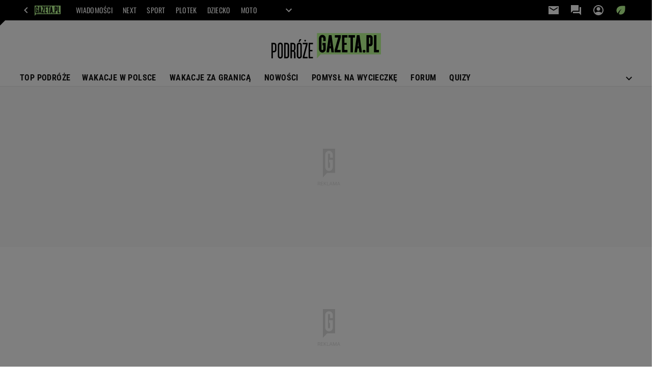

--- FILE ---
content_type: text/html;charset=UTF-8
request_url: https://podroze.gazeta.pl/ceuta
body_size: 35606
content:
<!-- GŁÓWNY WZORZEC serviceName: |Podroze| isNewTaboola: true isOldTaboola: false -->

<!DOCTYPE html>
<html lang="pl">
    <!-- template_root 1.11 -->
    <head>
        <link rel="preconnect" href="https://biv.gazeta.pl" />
        <link rel="preconnect" href="https://cdn.cookielaw.org" />

        <!-- IAB podroze.gazeta.pl . -->
        <script src="https://biv.gazeta.pl/resources/privacy-consent-manager/gazeta/rodoguard.gazeta.main.iife.js?v=1&t=1761556297916"></script><!-- OneTrust with PCM (Privacy Consent Manager) -->
                <script src="https://cdn.cookielaw.org/scripttemplates/otSDKStub.js" type="text/javascript" charset="UTF-8" data-domain-script="5e85b2f9-53b0-4b66-a9b4-60da101e48ab" data-language="pl"></script>
                <script type="text/javascript">
                    function OptanonWrapper() { }
                </script>
                <!-- Load CCPA Addon -->
                <script src="https://cdn.cookielaw.org/opt-out/otCCPAiab.js" charset="UTF-8" ccpa-opt-out-ids="C0004,STACK42" ccpa-opt-out-geo="CA" ccpa-opt-out-lspa="false"></script>

                <script async src="https://biv.gazeta.pl/resources/privacy-consent-manager/gazeta/gdpr.gazeta.main.iife.js?v=1&t=1764579138884"></script><!-- create unique id for ads measure -->
<script>
    // uuidv4
    function uuidv4() {
        return 'xxxxxxxx-xxxx-4xxx--yxxx-xxxxxxxxxxxx'.replace(/[xy]/g, function(c){
            var r = Math.random() * 16 | 0, v = c == 'x' ? r : (r & 0x3 | 0x8);
            return v.toString(16);
        });
    }
    function readCookie(name) {
        const result = document.cookie.match('(^|;)\\s*' + name + '\\s*=\\s*([^;]+)');
        return result ? result.pop() : '';
    }
    const rodoConsents = readCookie('rodoConsents');
    if (rodoConsents) {
        try {
            window.site_details = JSON.parse(rodoConsents);
        } catch(e) {}
    } else {
        window.site_details = {
            tcf_r: false
        };
    }
    window.site_details = window.site_details || {};
    window.site_details.ppvid = uuidv4();
</script>
<!-- 410355727, [ /tpl/prod/modules/header/rodo/IABConsentBox.jsp ], emptyBean-->
<!-- canonical_start -->
<link rel="canonical" href="https://podroze.gazeta.pl/ceuta"/>
<!-- canonical_end -->

<!-- 410355783, [ /tpl/prod/modules/canonical/canonical.jsp ], canonicalModule-->
<!-- group_info v0.1-->
<script type='text/javascript'>
  var gazeta_pl = gazeta_pl || {};
  gazeta_pl.abTestsGroup = 'J';
</script>
<!-- META TITLE AND CHARSET MODULE-->
<title>ceuta - Podroze.gazeta.pl</title>
<meta charset="UTF-8">
<meta http-equiv="X-UA-Compatible" content="IE=Edge" />
<link rel="shortcut icon" href="/img/gazeta.ico?v=1">
<!-- /META TITLE AND CHARSET MODULE--><!-- ROBOTS MODULE -->
<meta name="robots" content="noindex, follow, noarchive"><!--/ ROBOTS MODULE --><!-- font-cls.jsp v2.0 -->
<link rel="preload" as="font" type="font/woff2" crossorigin="anonymous" href="https://static.im-g.pl/css/fonts/roboto-variable-wdth-wght-latin-ext-v1.woff2" fetchpriority="high"/>
<link rel="preload" as="font" type="font/woff2" crossorigin="anonymous" href="https://static.im-g.pl/css/fonts/oswald-variable-wght-latin-ext-v1.woff2" fetchpriority="high"/>
<!-- styles 1.6 webpack- jenkins:  -->
        <link rel="stylesheet" charset="UTF-8" href="https://static.im-g.pl/style-modules/master/webpack/Podroze/517/pagetype0/style-desk.css?t=1768212834081"/><!-- audience solution-->
<script type="text/plain" class="cmplazyload optanon-category-STACK42-V2STACK42" data-cmp-purpose="2,3,4,5,6,7,8,9,10,11" src="https://atm.api.dmp.nsaudience.pl/atm.js?sourceId=agora" async></script>
    <script type="text/plain" class="cmplazyload optanon-category-STACK42-V2STACK42" data-cmp-purpose="2,3,4,5,6,7,8,9,10,11">
    (function (w, a, c) {
        if (w[a]) { return }
        var s = function () {
            var ar = Array.prototype.slice.call(arguments);
            return new Promise(function (r, e) { s[c].push({ a: ar, c: r, e: e }) });
        }
        s[c] = []
        w[a] = s
    })(window, "__atm", "_calls")
</script>
<!-- /audience solution-->
<!-- Keywords module -->
<meta name="Keywords" content="gazeta,wyborcza,katalog,news,sport,gospodarka,gielda,waluty,kursy,notowania,praca,biznes,pieniadze,kultura,komputer,programy,gry,telewizja,kino,film,kobieta,ogloszenia,oferty,auto,moto,zdrowie,leczenie,turystyka,darmowe,email,poczta,czat">
<!--/ Keywords module -->

<!-- FACEBOOK MODULE -->
<meta property="og:url" content="https://podroze.gazeta.pl/ceuta"/>
<!-- Title -->
<!-- Title -->
		<meta property="og:title" content="ceuta - Podroze.gazeta.pl" />
		<meta name="twitter:title" content="ceuta - Podroze.gazeta.pl" />
		<!-- IMAGE -->

	<!-- webp support 0.1 openGraphImage=https://static.im-g.pl/im/0/14837/m14837800.jpg isPremium=false isMobileRes=false -->

	<meta property="og:image" content="https://static.im-g.pl/im/0/14837/m14837800.jpg" />
	<meta name="twitter:image" content="https://static.im-g.pl/im/0/14837/m14837800.jpg" />
	<meta name="twitter:card" content="summary_large_image" />

	<link rel="preload" href="https://static.im-g.pl/im/0/14837/m14837800.jpg" as="image">
				<meta property="og:site_name" content="gazetapl"/>
<meta property="fb:app_id" content="638715226306622"/>
<meta property="og:locale" content="pl_PL" />
<!-- /FACEBOOK MODULE -->

<meta http-equiv="X-UA-Compatible" content="IE=Edge" />

<script>
    var now = new Date(1768674306450);

window.uniid = window.uniid || {};

    (function () {
    let base, c, cric, params;
    c = document.cookie.split("; ");
    for (let i = 0; i < c.length; i++) {
        let row = c[i].trim();
        if (row.substring(0, 5) === "cric=") {
            cric = row.substring(5).replace(/['"]+/g, '');
            break;
        }
    }
    if (cric) {
        try {
            base = window.atob(cric);
            params = new URLSearchParams("?" + base);
            uniid.pubid = params.get("p");
            uniid.hid = params.get("h");
            uniid.cric_v = params.get("v");

            window.site_details = window.site_details || {};
            window.site_details.cric_v = uniid.cric_v;

        } catch (error) {
            uniid.error = "Cri parsing error: "+error;
        }
    }
    })();

        //<![CDATA[
        var gazeta_pl = gazeta_pl || {};
        gazeta_pl.device = 'NOT_MOBILE';
        gazeta_pl.documentParam = {"root": "/podroze/"};

        
            gazeta_pl.mobileInfo = {
                "isMobileDevice": false
            };
        
            gazeta_pl.rootSectionId = 113845;
        
        //]]>
    </script>

<!-- Bigdata defer -->
<script defer src="//static.im-g.pl/info/bluewhale/3.0.15/main-min.jsgz"></script>
<!-- DataOcean -->
<script>
    window.DataOcean = window.DataOcean || {};
    window.DataOcean.userEventCache = window.DataOcean.userEventCache || [];
    var sendDataOceanEvent = function(eventId, attributes) {
        var dataOceanEvent = {
        e: eventId,
        a: attributes
        };
        window.DataOcean.userEventCache.push(dataOceanEvent);
    }
</script>
<!--/ DataOcean -->

<!--/ Portal data modules -->

<!-- Web Vitals Metrics -->
<script type="text/plain" class="optanon-category-C0002" src="https://biv.gazeta.pl/resources/web-vitals-metrics/production/web-vitals-metrics.iife.js?timestamp=2026011719" defer></script>
    <!-- Gemius module -->
<!-- (C)2000-2018 Gemius SA - gemiusAudience -->
    <script type="text/javascript">
        <!--//--><![CDATA[//><!--
        var pp_gemius_identifier = new String('d02QnYM_.xokvWHBh5ZAS_UUHUxRMa8zptqz.EN5Gob.H7/arg=190690');
        
        function gemius_pending(i) { window[i] = window[i] || function() {var x = window[i+'_pdata'] = window[i+'_pdata'] || []; x[x.length]=arguments;};};
        setTimeout(function() {
            gemius_pending('gemius_hit'); gemius_pending('gemius_event'); gemius_pending('pp_gemius_hit'); gemius_pending('pp_gemius_event');
            (function(d,t) {try {var gt=d.createElement(t),s=d.getElementsByTagName(t)[0]; gt.setAttribute('defer','defer'); gt.src="https://gazeta.hit.gemius.pl/xgemius.js"; s.parentNode.insertBefore(gt,s);} catch (e) {}})(document,'script');
        }, 50);
        //--><!]]>
    </script>
    <!--/ Gemius module -->
<!-- Adform ID5 PBI -->
<script>
	var gazeta_pl = gazeta_pl || {};
    
    //script from top body, before #page
    gazeta_pl.adTailyId = "";
    gazeta_pl.socialBarVersion = "";
    gazeta_pl.socialBarLikePageUrl = "https://www.facebook.com/podroze.gazeta/?fref=ts";
    gazeta_pl.socialBarLikeText = "Polub Podróże Gazeta.pl na Facebooku";

	// script from photostory_image.jsp
</script><!-- Google module -->
<meta name="google-site-verification" content="5085Ij1x9RsFKORhZyjV5Q9U_gK39xdwTOTC9E1qmkE"/>
<!-- Google Tag Manager --> <noscript><iframe src="//www.googletagmanager.com/ns.html?id=GTM-WZGWLQ" height="0" width="0" style="display:none;visibility:hidden"></iframe></noscript> <script>(function(w,d,s,l,i){w[l]=w[l]||[];w[l].push({'gtm.start': new Date().getTime(),event:'gtm.js'});var f=d.getElementsByTagName(s)[0], j=d.createElement(s),dl=l!='dataLayer'?'&l='+l:'';j.defer=true;j.src= '//www.googletagmanager.com/gtm.js?id='+i+dl;f.parentNode.insertBefore(j,f); })(window,document,'script','dataLayer','GTM-WZGWLQ');</script> <!-- End Google Tag Manager --><!--/ Google module --><!-- searchModule -->
<!-- rss start -->
<link rel="alternate" type="application/rss+xml" title="Podróże.gazeta.pl" href="https://podroze.gazeta.pl/pub/rss/podroze.xml">
    <!-- rss end -->

<!--/ searchModule -->
<!-- scripts 1.6 webpack- jenkins:  -->
        <!-- scripts 1.6 webpack- jenkins:  -->
        <script defer src="https://static.im-g.pl/style-modules/master/webpack/Podroze/517/pagetype0/main.js?t=1768212834081"></script><!-- Viewport module --><!--/ Viewport module --><!-- metaGemiusAdditionalDataModule -->
<script type="text/javascript">
    var ghmxy_parameters = [
        "type=home"
    ];
</script>
<!--/ metaGemiusAdditionalDataModule -->
<!-- 410355755, [ null ], aggregatorModule-->
<!-- banners_info v0.9 activeBanners: false length: false -->


<!-- 410413032, [ /tpl/prod/modules/abc_containers/banners_info.jsp ], bannersInfoController-->
<script>
    (function() {
        var frame = window;
        var cmpFrame;
        var cmpCallbacks = {};
        while (frame) {
            try {
                if (frame.frames['__tcfapiLocator']) {
                    cmpFrame = frame;
                    break;
                }
            } catch (ignore) {}
            if (frame === window.top) {
                break;
            }
            frame = frame.parent;
        }

        function postMessageHandler(event) {
            var msgIsString = typeof event.data === 'string';
            var json = {};

            try {
                if (msgIsString) {
                    json = JSON.parse(event.data);
                } else {
                    json = event.data;
                }
            } catch (ignore) {}

            var payload = json.__tcfapiCall;

            if (payload) {
                window.__tcfapi(
                    payload.command,
                    payload.version,

                    function(retValue, success) {
                        var returnMsg = {
                            __tcfapiReturn: {
                                returnValue: retValue,
                                success: success,
                                callId: payload.callId
                            }
                        };
                        if (msgIsString) {
                            returnMsg = JSON.stringify(returnMsg);
                        }
                        event.source.postMessage(returnMsg, '*');
                    },
                    payload.parameter
                );
            }
        }
        window.addEventListener('message', postMessageHandler, false);
    }());
</script>

<script type="text/javascript">
    var dfpParams = dfpParams || {
        slots: {}
    };
    var googletag = googletag || {};
    googletag.cmd = googletag.cmd || [];
    var putBanDFPInViewObject = putBanDFPInViewObject || function() {}
</script>

<style class="dfp-hide-inactive">
        .adviewDFPBanner:not(.DFP-042-FOOTBOARD, .DFP-035-RECTANGLE-BTF, .DFP-003-RECTANGLE, .DFP-011-MIDBOARD, .DFP-019-TOPLAYER, .DFP-019-INTERSTITIAL, .DFP-021-IMK, .DFP-001-TOPBOARD, .DFP-067-RECTANGLE-BTF, .DFP-099-BOMBKA, .activeBan, [id^="DFP-003-RECTANGLE"]) {
            display: none !important;
        }
    </style>

    <link rel="preconnect" href="https://securepubads.g.doubleclick.net" crossorigin>
    <script async src="https://securepubads.g.doubleclick.net/tag/js/gpt.js" class="optanon-category-C0001" type="text/plain"></script>
        <script type="text/javascript">

        if (!window.AG) {
            window.AG = {};
            window.AG.rodoAccepted = -1;
        }

        window.site_details = window.site_details || {};
        window.site_details.ppvjsp = 30;
        dfpParams.prefix = '/75224259/AGORA-IN/Podroze';
        dfpParams.jsp = 30;
        dfpParams.dir = 'podroze';
        dfpParams.dx = '190690';
        dfpParams.ppvid = window.site_details.ppvid || '';
        dfpParams.slots = dfpParams.slots || {};
        dfpParams.video = dfpParams.video || {};

        
            dfpParams.slots['042-FOOTBOARD'] = { id: '042-FOOTBOARD', url: "fif.htm?adUnit=/75224259/AGORA-IN/Podroze/042-FOOTBOARD&adUnitCode=042-FOOTBOARD&adUnitSize=[[728,90],[750,100],[750,200],[750,300],[940,300],[970,250]]&dx=190690&jsp=30&dir=podroze", sizes: [[728,90],[750,100],[750,200],[750,300],[940,300],[970,250]], autoLoad: true, autoLoadMargin: 200, outOfPage: false, adUnit: '/75224259/AGORA-IN/Podroze/042-FOOTBOARD' };
        
            dfpParams.slots['035-RECTANGLE-BTF'] = { id: '035-RECTANGLE-BTF', url: "fif.htm?adUnit=/75224259/AGORA-IN/Podroze/035-RECTANGLE-BTF&adUnitCode=035-RECTANGLE-BTF&adUnitSize=[[300,250]]&dx=190690&jsp=30&dir=podroze", sizes: [[300,250]], autoLoad: true, autoLoadMargin: 250, outOfPage: false, adUnit: '/75224259/AGORA-IN/Podroze/035-RECTANGLE-BTF' };
        
            dfpParams.slots['003-RECTANGLE'] = { id: '003-RECTANGLE', url: "fif.htm?adUnit=/75224259/AGORA-IN/Podroze/003-RECTANGLE&adUnitCode=003-RECTANGLE&adUnitSize=[[300,250],[300,600],[160,600],[120,600]]&dx=190690&jsp=30&dir=podroze", sizes: [[300,250],[300,600],[160,600],[120,600]], autoLoad: true, autoLoadMargin: 200, outOfPage: false, adUnit: '/75224259/AGORA-IN/Podroze/003-RECTANGLE' };
        
            dfpParams.slots['011-MIDBOARD'] = { id: '011-MIDBOARD', url: "fif.htm?adUnit=/75224259/AGORA-IN/Podroze/011-MIDBOARD&adUnitCode=011-MIDBOARD&adUnitSize=[[1170,300],[970,250],[940,300],[750,300],[750,200],[750,100],[728,90],'fluid']&dx=190690&jsp=30&dir=podroze", sizes: [[1170,300],[970,250],[940,300],[750,300],[750,200],[750,100],[728,90],'fluid'], autoLoad: true, autoLoadMargin: 250, outOfPage: false, adUnit: '/75224259/AGORA-IN/Podroze/011-MIDBOARD' };
        
            dfpParams.slots['019-TOPLAYER'] = { id: '019-TOPLAYER', url: "fif.htm?adUnit=/75224259/AGORA-IN/Podroze/019-TOPLAYER&adUnitCode=019-TOPLAYER&adUnitSize=[]&dx=190690&jsp=30&dir=podroze", sizes: [], autoLoad: false, autoLoadMargin: 200, outOfPage: true, adUnit: '/75224259/AGORA-IN/Podroze/019-TOPLAYER' };
        
            dfpParams.slots['019-INTERSTITIAL'] = { id: '019-INTERSTITIAL', url: "fif.htm?adUnit=/75224259/AGORA-IN/Podroze/019-INTERSTITIAL&adUnitCode=019-INTERSTITIAL&adUnitSize=[]&dx=190690&jsp=30&dir=podroze", sizes: [], autoLoad: false, autoLoadMargin: 0, outOfPage: true, adUnit: '/75224259/AGORA-IN/Podroze/019-INTERSTITIAL' };
        
            dfpParams.slots['021-IMK'] = { id: '021-IMK', url: "fif.htm?adUnit=/75224259/AGORA-IN/Podroze/021-IMK&adUnitCode=021-IMK&adUnitSize=[[300,90],[300,100],'fluid']&dx=190690&jsp=30&dir=podroze", sizes: [[300,90],[300,100],'fluid'], autoLoad: true, autoLoadMargin: 300, outOfPage: false, adUnit: '/75224259/AGORA-IN/Podroze/021-IMK' };
        
            dfpParams.slots['001-TOPBOARD'] = { id: '001-TOPBOARD', url: "fif.htm?adUnit=/75224259/AGORA-IN/Podroze/001-TOPBOARD&adUnitCode=001-TOPBOARD&adUnitSize=[[728,90],[750,100],[750,200],[750,300],[940,300],[970,250],[1170,300]]&dx=190690&jsp=30&dir=podroze", sizes: [[728,90],[750,100],[750,200],[750,300],[940,300],[970,250],[1170,300]], autoLoad: false, autoLoadMargin: 5, outOfPage: false, adUnit: '/75224259/AGORA-IN/Podroze/001-TOPBOARD' };
        
            dfpParams.slots['067-RECTANGLE-BTF'] = { id: '067-RECTANGLE-BTF', url: "fif.htm?adUnit=/75224259/AGORA-IN/Podroze/067-RECTANGLE-BTF&adUnitCode=067-RECTANGLE-BTF&adUnitSize=[[300,250]]&dx=190690&jsp=30&dir=podroze", sizes: [[300,250]], autoLoad: true, autoLoadMargin: 275, outOfPage: false, adUnit: '/75224259/AGORA-IN/Podroze/067-RECTANGLE-BTF' };
        
            dfpParams.slots['099-BOMBKA'] = { id: '099-BOMBKA', url: "fif.htm?adUnit=/75224259/AGORA-IN/Podroze/099-BOMBKA&adUnitCode=099-BOMBKA&adUnitSize=[[1,1],[620,165],'fluid']&dx=190690&jsp=30&dir=podroze", sizes: [[1,1],[620,165],'fluid'], autoLoad: true, autoLoadMargin: 200, outOfPage: false, adUnit: '/75224259/AGORA-IN/Podroze/099-BOMBKA' };
        
                dfpParams.video.preroll = '//pubads.g.doubleclick.net/gampad/ads?sz=400x300|640x480&iu=/75224259/AGORA-IN/Podroze/090-PREROLL&cust_params=pos%3D090-PREROLL%26dx%3D190690%26jsp%3D30%26dir%3Dpodroze%26kw%3D[brandsafe]%2C[player_type]%26dystrybutor%3D[distributor_id]%26passback_id%3D[passback_id]%26domena%3D[adview_hostname]%26cb%3D[cb]%26adid%3D[adid]%26temp%3D[temp]&url=[locationhref]&description_url=[locationhref]&impl=s&gdfp_req=1&env=vp&output=vast&unviewed_position_start=1&correlator=[timestamp]';
            
                dfpParams.video.audio = '//pubads.g.doubleclick.net/gampad/ads?sz=1x1&iu=/75224259/AGORA-IN/Podroze/090-PREROLL&cust_params=pos%3D090-PREROLL%26dx%3D190690%26jsp%3D30%26dir%3Dpodroze%26kw%3D[brandsafe]%2C[player_type]%2Caudio%26dystrybutor%3D[distributor_id]%26passback_id%3D[passback_id]%26domena%3D[adview_hostname]%26cb%3D[cb]&url=[locationhref]&description_url=[locationhref]&impl=s&gdfp_req=1&env=instream&output=vast&ad_type=audio&unviewed_position_start=1&correlator=[timestamp]';
            

        // slots:HB_SLOTS
        

// PREBID CORE ADUNITS 20250115
const adUnitsConfiguration = [{
        // podroze.gazeta.pl_001-TOPBOARD 
        code: '001-TOPBOARD',
		prebidMargin: 400,
		testPrebidMargin: { 
			  percentOfChoice: 2,
			  start: 100,
			  end: 1400,
			  step: 100
		},
        mediaTypes: {
            banner: {
                sizes: [[970, 250], [750, 300], [750, 200], [750, 100], [728, 90], [940, 300], [1170, 300]]
            }
        },
        bids: [
            // { disabled: true, bidder: 'appnexus', params: { placementId: '21607705' }},
            { bidder: 'adf', params: { mid: '956302' }},
            { bidder: 'adfSig', params: { mid: '2032493' }},
            // { disabled: true, bidder: 'sspBC', params: { siteId: '238090', id: '800' }},
            // { disabled: true, bidder: 'smartadserver', params: { currency: 'USD', domain: '//prg.smartadserver.com',  siteId:  '173809', pageId: '1335493', formatId: '101284' }},
            // { disabled: true, bidder: 'ix', params: { siteId: '1062510' }},
            { bidder: 'rtbhouse', params: { region: 'prebid-eu', publisherId: 'da39a3ee5e6b4b0d' }},
            { bidder: 'criteo', params: { networkId: 3400, publisherSubId: 'Podroze_001-TOPBOARD' }},
            // { disabled: true, bidder: 'triplelift', params: { inventoryCode: 'Next_011-Midboard' }},
            // { disabled: true, bidder: 'visx', params: { uid: '921753' }},
            // { disabled: true, bidder: 'connectad', params: { networkId: '10047', siteId: '1081020' }},
            // { disabled: true, bidder: 'teads', params: { placementId: 210562, pageId: 195079 }},
            // { disabled: true, bidder: 'rubicon', params: { accountId: '26046', siteId: '514840', zoneId: '3092734' }}
        ]
        },{
        // podroze.gazeta.pl_011-MIDBOARD
        code: '011-MIDBOARD',
		prebidMargin: 1200,
		testPrebidMargin: { 
			  percentOfChoice: 5,
			  start: 1200,
			  end: 1600,
			  step: 100
		},
        mediaTypes: {
            banner: {
                sizes: [[750,300],[750,200],[750,100],[728,90],[336,280],[300,250]]
            },
			native: {
				title: { required: true, len: 80 },
				body: { required: false },
				image: { required: true, sizes: [[300, 210], [300,150], [140,100]] },
				sponsoredBy: { required: false },
				icon: { required: false }
			}
        },
		ortb2Imp: {
			ext: {
				data: {
					"kw": "screening",
				}
			}
		},
        bids: [
            { bidder: 'appnexus', params: { placementId: '21607714' }},
            { bidder: 'adf', params: { mid: '1041079' }},
            { bidder: 'adfSig', params: { mid: '2032496' }},
			{ bidder: 'sspBC', params: { siteId: '238086', id: '800' }},
            { bidder: 'smartadserver', params: { currency: 'USD', domain: '//prg.smartadserver.com',  siteId:  '173809', pageId: '1335505', formatId: '101284' }},
            { bidder: 'ix', params: { siteId: '1062576' }},
            { bidder: 'rtbhouse', params: { region: 'prebid-eu', publisherId: 'da39a3ee5e6b4b0d' }},
            { bidder: 'connectad', params: { networkId: '10047', siteId: '1081038' }},
            // { disabled: true, bidder: 'triplelift', params: { inventoryCode: 'Podroze_011-Midboard' }},
			{ bidder: 'visx', params: { uid: '921759' }},
            { bidder: 'criteo', params: { networkId: 3400, publisherSubId: 'Podroze_011-MIDBOARD' }},
			{ bidder: 'teads', params: { placementId: 210549, pageId: 195068 }},
			{ bidder: 'richaudience', params: { pid: 'WOxARxrMHi', supplyType: 'site' }},
			{ bidder: 'rubicon', params: { accountId: '26046', siteId: '514840', zoneId: '3092766' }}]
        },{
        // podroze.gazeta.pl_003-RECTANGLE
        code: '003-RECTANGLE',
        prebidMargin: 900,
		testPrebidMargin: { 
			  percentOfChoice: 5,
			  start: 900,
			  end: 1300,
			  step: 100
		},
        mediaTypes: {
            banner: {
                sizes: [[300, 600], [240, 400], [160, 600], [120, 600], [300, 250]]
            }
        },
        bids: [
            { bidder: 'appnexus', params: { placementId: '20921680' }},
            { bidder: 'adf', params: { mid: '956304' }},
            { bidder: 'adfSig', params: { mid: '2032498' }},
			{ bidder: 'sspBC', params: { siteId: '238086', id: '801' }},
            { bidder: 'smartadserver', params: { currency: 'USD', domain: '//prg.smartadserver.com',  siteId:  '173809', pageId: '1335505', formatId: '96749' }},
            { bidder: 'ix', params: { siteId: '1062577' }},
            { bidder: 'rtbhouse', params: { region: 'prebid-eu', publisherId: 'da39a3ee5e6b4b0d' }},
            { bidder: 'connectad', params: { networkId: '10047', siteId: '1081036' }},
			{ bidder: 'visx', params: { uid: '921757' }},
            { bidder: 'criteo', params: { networkId: 3400, publisherSubId: 'Podroze_003-RECTANGLE' }},
			{ bidder: 'teads', params: { placementId: 210551, pageId: 195069 }},
			{ bidder: 'richaudience', params: { pid: 'OKKWG88CCB', supplyType: 'site' }},
			{ bidder: 'rubicon', params: { accountId: '26046', siteId: '514840', zoneId: '3091566' }}]
        },{
        // podroze.gazeta.pl_007-CONTENTBOARD
        code: '007-CONTENTBOARD',
		prebidMargin: 600,
		testPrebidMargin: { 
			  percentOfChoice: 5,
			  start: 600,
			  end: 1200,
			  step: 100
		},
        mediaTypes: {
            banner: {
                sizes: [[750, 300], [750, 200], [750, 100], [336, 280], [300, 250], [240, 400], [320, 250]]
            },
			native: {
				title: { required: true, len: 80 },
				body: { required: false },
				image: { required: true, sizes: [[300, 210], [300,150], [140,100]] },
				sponsoredBy: { required: false },
				icon: { required: false }
			}
        },
        bids: [
            { bidder: 'appnexus', params: { placementId: '20921681' }},
            { bidder: 'adf', params: { mid: '956303' }},
            { bidder: 'adfSig', params: { mid: '2032497' }},
			// { disabled: true, bidder: 'caroda', params: { ctok: '010af4540103704a' }},
			{ bidder: 'sspBC', params: { siteId: '238086', id: '802' }},
            { bidder: 'smartadserver', params: { currency: 'USD', domain: '//prg.smartadserver.com',  siteId:  '173809', pageId: '1335505', formatId: '96750' }},
            { bidder: 'ix', params: { siteId: '1062578' }},
            { bidder: 'rtbhouse', params: { region: 'prebid-eu', publisherId: 'da39a3ee5e6b4b0d' }},
            { bidder: 'connectad', params: { networkId: '10047', siteId: '1081037' }},
            { bidder: 'criteo', params: { networkId: 3400, publisherSubId: 'Podroze_007-CONTENTBOARD' }},
			{ bidder: 'visx', params: { uid: '921758' }},
			{ bidder: 'teads', params: { placementId: 210552, pageId: 195069 }},
			{ bidder: 'richaudience', params: { pid: '3cmH64gheq', supplyType: 'site' }},
			{ bidder: 'rubicon', params: { accountId: '26046', siteId: '514840', zoneId: '3092768' }}]
        },{
        // podroze.gazeta.pl_035-RECTANGLE-BTF
        code: '035-RECTANGLE-BTF',
		prebidMargin: 2000,
		testPrebidMargin: { 
			  percentOfChoice: 5,
			  start: 1200,
			  end: 2000,
			  step: 100
		},
        mediaTypes: {
            banner: {
                sizes: [[300, 250]]
            },
			native: {
				title: { required: true, len: 80 },
				body: { required: false },
				image: { required: true, sizes: [[300, 210], [300,150], [140,100]] },
				sponsoredBy: { required: false },
				icon: { required: false }
			}
        },
        bids: [
            { bidder: 'appnexus', params: { placementId: '21607745' }},
            { bidder: 'adf', params: { mid: '1041163' }},
            { bidder: 'adfSig', params: { mid: '2032499' }},
			{ bidder: 'sspBC', params: { siteId: '238086', id: '803' }},
            { bidder: 'smartadserver', params: { currency: 'USD', domain: '//prg.smartadserver.com',  siteId:  '173809', pageId: '1335505', formatId: '101285' }},
            { bidder: 'ix', params: { siteId: '1062579' }},
            { bidder: 'rtbhouse', params: { region: 'prebid-eu', publisherId: 'da39a3ee5e6b4b0d' }},
            { bidder: 'connectad', params: { networkId: '10047', siteId: '1081040' }},
            // { disabled: true, bidder: 'triplelift', params: { inventoryCode: 'Podroze_035-RECTANGLE-BTF' }},
            { bidder: 'criteo', params: { networkId: 3400, publisherSubId: 'Podroze_035-RECTANGLE-BTF' }},
			{ bidder: 'teads', params: { placementId: 210548, pageId: 195067 }},
			{ bidder: 'richaudience', params: { pid: 'HyFVuyT7hz', supplyType: 'site' }},
			{ bidder: 'rubicon', params: { accountId: '26046', siteId: '514840', zoneId: '3092770' }}]
        },{
        // podroze.gazeta.pl_067-RECTANGLE-BTF
        code: '067-RECTANGLE-BTF',
		prebidMargin: 1600,
		testPrebidMargin: { 
			  percentOfChoice: 5,
			  start: 1300,
			  end: 2000,
			  step: 100
		},
        mediaTypes: {
            banner: {
                sizes: [[300, 250]]
            },
			native: {
				title: { required: true, len: 80 },
				body: { required: false },
				image: { required: true, sizes: [[300, 210], [300,150], [140,100]] },
				sponsoredBy: { required: false },
				icon: { required: false }
			}
        },
        bids: [
            { bidder: 'appnexus', params: { placementId: '21607772' }},
            { bidder: 'adf', params: { mid: '1041192' }},
            { bidder: 'adfSig', params: { mid: '2032500' }},
			{ bidder: 'sspBC', params: { siteId: '238086', id: '804' }},
            { bidder: 'smartadserver', params: { currency: 'USD', domain: '//prg.smartadserver.com',  siteId:  '173809', pageId: '1335505', formatId: '101286' }},
            { bidder: 'ix', params: { siteId: '1062580' }},
            { bidder: 'rtbhouse', params: { region: 'prebid-eu', publisherId: 'da39a3ee5e6b4b0d' }},
            { bidder: 'connectad', params: { networkId: '10047', siteId: '1081042' }},
            // { disabled: true, bidder: 'triplelift', params: { inventoryCode: 'Podroze_067-RECTANGLE-BTF' }},
            { bidder: 'criteo', params: { networkId: 3400, publisherSubId: 'Podroze_067-RECTANGLE-BTF' }},
			{ bidder: 'teads', params: { placementId: 210547, pageId: 195066 }},
			{ bidder: 'richaudience', params: { pid: 'mShMXqiEUD', supplyType: 'site' }},
			{ bidder: 'rubicon', params: { accountId: '26046', siteId: '514840', zoneId: '3092772' }}]
        },{
        // podroze.gazeta.pl_042-FOOTBOARD
        code: '042-FOOTBOARD',
		prebidMargin: 2000,
		testPrebidMargin: { 
			  percentOfChoice: 5,
			  start: 1200,
			  end: 2000,
			  step: 100
		},
        mediaTypes: {
            banner: {
                sizes: [[728,90],[750,100],[750,200],[750,300],[940,300],[970,250]]
            },
			native: {
				title: { required: true, len: 80 },
				body: { required: false },
				image: { required: true, sizes: [[300, 210], [300,150], [140,100]] },
				sponsoredBy: { required: false },
				icon: { required: false }
			}
        },
        bids: [
            { bidder: 'appnexus', params: { placementId: '21607796' }},
            { bidder: 'adf', params: { mid: '1041218' }},
            { bidder: 'adfSig', params: { mid: '2032494' }},
			{ bidder: 'sspBC', params: { siteId: '238086', id: '805' }},
            { bidder: 'smartadserver', params: { currency: 'USD', domain: '//prg.smartadserver.com',  siteId:  '173809', pageId: '1335505', formatId: '101287' }},
            { bidder: 'ix', params: { siteId: '1062581' }},
            { bidder: 'rtbhouse', params: { region: 'prebid-eu', publisherId: 'da39a3ee5e6b4b0d' }},
            { bidder: 'connectad', params: { networkId: '10047', siteId: '1081041' }},
            // { disabled: true, bidder: 'triplelift', params: { inventoryCode: 'Podroze_042-FOOTBOARD' }},
            { bidder: 'criteo', params: { networkId: 3400, publisherSubId: 'Podroze_042-FOOTBOARD' }},
			{ bidder: 'teads', params: { placementId: 210546, pageId: 195065 }},
			{ bidder: 'richaudience', params: { pid: 'Ju399byv7E', supplyType: 'site' }},
			{ bidder: 'rubicon', params: { accountId: '26046', siteId: '514840', zoneId: '3092774' }}]
        }
		,{
        // video_090-PREROLL
        code: dfpParams.prefix,
        mediaTypes: {
			video: { playerSize: [[640, 480], [640, 360]], context: 'instream' }
        },
        bids: [
            { bidder: 'adf', params: { mid: '981338' }},
            { bidder: 'adfSig', params: { mid: '2032504' }},
			{ bidder: 'appnexus', params: { placementId: '21937058' }},
			{ bidder: 'sspBC', params: { siteId: '238086', id: '150' }},
		 	{ bidder: 'smartadserver', params: { currency: 'USD', domain: '//prg.smartadserver.com',  siteId:  '173809', pageId: '1610739', formatId: '68950', video: {protocol: 8} }},
			{ bidder: 'ix', params: { size: [640,480], siteId: '1062585', video: {mimes: ['video/mp4', 'video/webm'], minduration: 0, maxduration: 30, protocols: [6, 8]} }},
			{ bidder: 'richaudience', params: { pid: 'e4czL1X4LP', supplyType: 'site' }},
			{ bidder: 'visx', params: { uid: '932143' }}
        ]
		} 
];

window.adUnitsConfiguration = adUnitsConfiguration;

// marginAutoLoadTest 20220905
window.marginAutoLoadTest = [
    {
        slotName: '035-RECTANGLE-BTF',
        testMargins: [200, 300, 325, 350, 375, 400, 425],
        testGroup: 5
    },
    {
        slotName: '007-CONTENTBOARD',
        testMargins: [200, 225, 300, 325, 350],
        testGroup: 5
    },
    {
        slotName: '042-FOOTBOARD',
        testMargins: [200, 225, 250, 275, 300],
        testGroup: 5
    },
    {
        slotName: '067-RECTANGLE-BTF',
        testMargins: [200, 350, 375, 400, 425],
        testGroup: 5
    },
    {
        slotName: '011-MIDBOARD',
        testMargins: [200, 225, 250, 275, 300, 325, 350, 375, 400, 425],
        testGroup: 5
    },
];

window.disablePBLoad = true;
<!-- /* eslint-disable-line */ --></script><script type='text/plain' class="optanon-category-C0001">
  const qwID = (()=>{
      const h = (e)=>{return dfpParams.prefix.includes(e);};
      let o;
      if(h('AGORA-IN/Moto')) o = '744f7067-d953-4837-9026-423cd92e1be2';
      else if(h('AGORA-IN/Plotek')) o = '3da74137-30aa-452e-9127-977244f2da42';
      else if(h('AGORA-IN/Next')) o = 'a001f0fe-e209-4f74-8024-718d0ad85397';
      else if(h('AGORA-IN/Podroze')) o = '42fdd8b2-2d2d-4c51-885f-e530bd5676ab';
      else if(h('AGORA-IN/Kobieta')) o = 'bf659dc8-ae56-442b-86a1-505c8195d475';
      else if(h('AGORA-IN/Groszki')) o = '176f5e03-c0cf-4b6a-b15d-d7759385af53';  
      else if(h('AGORA-IN/G')) o = '863cdd06-aa06-482c-a5e4-5f512960cf92';
      else if(h('AGORA-IN/Forum')) o = 'fc5c27b3-541d-4357-a193-95e977a9694b';
      else if(h('AGORA-IN/Edziecko')) o = '085ced14-0601-4947-b1ee-fcd342cfb4ea';
      else if(h('AGORA-IN/S-SPORT')) o = 'b9782829-775e-4a4e-800f-eb94e6184609';
      else if(h('AGORA-IN/Wiadomosci')) o = '701d18d0-0b98-4e7b-b90e-bca257bf7986';
      else if(h('AGORA-IN/Haps')) o = 'c7f804f7-758e-4871-bfb6-6a39cd7f89ae';
      else if(h('AGORA-IN/Kultura')) o = 'c9343410-1128-4e86-9c9d-fd68b24c94b1';
      else if(h('AGORA-IN/Weekend')) o = '85f3a846-a643-4484-bf8f-7ba426b5a6af';  
      else if(h('AGORA-IN/Avanti24')) o = 'ac449a99-494b-4d65-9e66-13d0d6b4b976';
      else if(h('AGORA-IN/CzteryKaty')) o = '9d3c5a9c-8b4f-4f40-8d7f-a70cba1dc7f7';  
      else if(h('AGORA-IN/Buzz')) o = '25f4af90-2669-4168-b15a-b9d1885932d5';    
      else if(h('AGORA-IN/MetroWarszawa')) o = '81cf40ac-8227-4fa4-beca-fcc65c0380cd';     
      else if(h('AGORA-IN/Zdrowie')) o = 'bab1a3c5-bb42-4fe4-a679-7b0e5c67ac21'; 
      else o = '';
      return o;
  })();
    window.ybConfiguration = window.ybConfiguration || {};
    window.ybConfiguration = Object.assign({}, window.ybConfiguration, { integrationMethod: 'open_tag' });
    (function (y, i, e, L, D) {
        y.Yieldbird = y.Yieldbird || {};
        y.Yieldbird.cmd = y.Yieldbird.cmd || [];
        i.cmd.push(function () { i.pubads().disableInitialLoad(); });
        L = e.createElement('script');
        L.async = true;
        L.src = `https://cdn.qwtag.com/${qwID}/qw.js`;
        D = e.getElementsByTagName('script')[0];
        (D.parentNode || e.head).insertBefore(L, D);
    })(window, window.googletag, document);

        // slots:HEADER_START_20
        </script>

    <script>
                !function(e){"object"==typeof exports&&"undefined"!=typeof module?module.exports=e():"function"==typeof define&&define.amd?define([],e):("undefined"!=typeof window?window:"undefined"!=typeof global?global:"undefined"!=typeof self?self:this).AdviewAdsTag=e()}(function(){return function o(i,a,r){function d(t,e){if(!a[t]){if(!i[t]){var n="function"==typeof require&&require;if(!e&&n)return n(t,!0);if(s)return s(t,!0);throw(e=new Error("Cannot find module '"+t+"'")).code="MODULE_NOT_FOUND",e}n=a[t]={exports:{}},i[t][0].call(n.exports,function(e){return d(i[t][1][e]||e)},n,n.exports,o,i,a,r)}return a[t].exports}for(var s="function"==typeof require&&require,e=0;e<r.length;e++)d(r[e]);return d}({1:[function(e,t,n){Object.defineProperty(n,"__esModule",{value:!0});let o={ab:()=>.1<=Math.random()?"b":"a"+Math.floor(10*Math.random()),dc:()=>o.dool?"d":"c"+Math.floor(20*Math.random()),dool:.1<=Math.random(),ff:String(Math.round(Math.random()))};n.default=o},{}],2:[function(e,t,n){Object.defineProperty(n,"__esModule",{value:!0});n.default=e=>{var t=window.document.body,n=(window.screeningADFP=!0,"011-MIDBOARD"==e?'[id^="adsMidboardDivId_"]':"#adUnit-001-TOPBOARD"),e="011-MIDBOARD"==e?"midboard":"topboard",n=document.querySelector(n);n&&(n.style.cssText="background: transparent !important",n.classList.add("screeningADFP_"+e),t.classList.add("screeningADFP_"+e),n=document.querySelector(".index_body"))&&(n.style.width="fit-content",n.style.margin="0 auto","midboard"==e)&&(n.style.cssText="background: transparent !important")}},{}],3:[function(e,t,n){Object.defineProperty(n,"__esModule",{value:!0});n.default=["001-TOPBOARD","011-MIDBOARD","011-MIDBOARD-MOBI","003-RECTANGLE","003-RECTANGLE-NP","000-MAINBOARD","042-FOOTBOARD","087-ADBOARD-A","071-WINIETA","004-PAYPER","007-CONTENTBOARD","021-IMK","059-BUTTON","078-STYLBOARD","044-BIZBOARD","035-RECTANGLE-BTF","067-RECTANGLE-BTF","101-TOPBOARD-MOBI","104-RECTANGLE-MOBI","107-MAINBOARD-MOBI","150-BIZBOARD-MOBI","151-FUNBOARD-MOBI","152-STYLBOARD-MOBI","153-MOTOBOARD-MOBI","150-ADBOARD-A-MOBI","150-ADBOARD-B-MOBI","150-ADBOARD-C-MOBI","150-ADBOARD-D-MOBI","150-ADBOARD-F-MOBI","108-FOOTBOARD-MOBI","000-SPORTBOARD","076-MAINBUTTON","111-BIZBUTTON","076-MAINBUTTON","116-SPORTBUTTON","000-MAINBOX","099-BOMBKA-MOBI","099-BOMBKA","091-RELATED","091-RELATED-MOBI","011-MIDBOARD-1","011-MIDBOARD-2","011-MIDBOARD-3","011-MIDBOARD-4","011-MIDBOARD-5","011-MIDBOARD-6","011-MIDBOARD-7","011-MIDBOARD-8","011-MIDBOARD-9","011-MIDBOARD-1-MOBI","011-MIDBOARD-2-MOBI","011-MIDBOARD-3-MOBI","011-MIDBOARD-4-MOBI","011-MIDBOARD-5-MOBI","011-MIDBOARD-6-MOBI","011-MIDBOARD-7-MOBI","011-MIDBOARD-8-MOBI","011-MIDBOARD-9-MOBI","011-MIDBOARD-10","011-MIDBOARD-11","011-MIDBOARD-12","011-MIDBOARD-13","011-MIDBOARD-14","011-MIDBOARD-15","011-MIDBOARD-16","011-MIDBOARD-17","011-MIDBOARD-18","011-MIDBOARD-19","011-MIDBOARD-10-MOBI","011-MIDBOARD-11-MOBI","011-MIDBOARD-12-MOBI","011-MIDBOARD-13-MOBI","011-MIDBOARD-14-MOBI","011-MIDBOARD-15-MOBI","011-MIDBOARD-16-MOBI","011-MIDBOARD-17-MOBI","011-MIDBOARD-18-MOBI","011-MIDBOARD-19-MOBI","011-MIDBOARD-20","011-MIDBOARD-21","011-MIDBOARD-22","011-MIDBOARD-23","011-MIDBOARD-24","011-MIDBOARD-25","011-MIDBOARD-26","011-MIDBOARD-27","011-MIDBOARD-28","011-MIDBOARD-29","011-MIDBOARD-20-MOBI","011-MIDBOARD-21-MOBI","011-MIDBOARD-22-MOBI","011-MIDBOARD-23-MOBI","011-MIDBOARD-24-MOBI","011-MIDBOARD-25-MOBI","011-MIDBOARD-26-MOBI","011-MIDBOARD-27-MOBI","011-MIDBOARD-28-MOBI","011-MIDBOARD-29-MOBI"]},{}],4:[function(e,t,n){Object.defineProperty(n,"__esModule",{value:!0}),n.default={get:e=>("; "+document.cookie).split(`; ${e}=`).pop().split(";").shift(),set:(e,t)=>{var n="https:"==window.location.protocol,o=(new Date).getFullYear()+1;window.document.cookie=e+`=${t}; expires=Fri, 19 Jun ${o} 20:47:11 UTC; path=/`+(n?";Secure;SameSite=None":"")}}},{}],5:[function(e,t,n){Object.defineProperty(n,"__esModule",{value:!0});n.default=e=>{var t,n,o,i,a=window.AdviewAdsTag||window.adviewSPA,r=String(e.slot.getAdUnitPath().split("/").pop());((e,t)=>{t={active:!e.isEmpty,slot:t,height:e.size?e.size[1]:"fluid",width:e.size?e.size[0]:"fluid",divId:e.slot.getSlotElementId()},e=new CustomEvent("adviewDfpSlotRenderEnd",{detail:t});window.document.dispatchEvent(e)})(e,r),e.isEmpty||(n=(t="gazeta.pl_YBrecovery"===r)?(e=>{e=document.getElementById(e).parentElement;return e&&e.classList.contains("yb_recovery")?e:null})(e.slot.getSlotElementId()):((e,t)=>{e=(window.AdviewAdsTag||window.adviewSPA).putBanSlotsOnSite.includes(e)||window.adviewSPA?e:"adUnit-"+t,t=window.document.querySelector("#"+e);return t||console.warn(`AdsContainer (${e}) not exists`),t})(e.slot.getSlotElementId(),r))&&(e=((e,t)=>{let n=e.size[0];return n=1==n&&(e=t.querySelector("iframe"))?e.width:n})(e,n),i=e,(o=n).classList.add("activeBan"),o.classList.add("adviewDFPBanner"),i&&(o.style.marginLeft="auto",o.style.marginRight="auto",10<parseInt(i))&&(o.style.minWidth=i+"px",o.style.maxWidth=i+"px"),a.arrayLabels.includes(r)||t)&&((e,t)=>{let n=e.querySelector(".banLabel");n||((n=document.createElement("span")).className="banLabel",n.innerHTML="REKLAMA",e.insertBefore(n,e.children[0])),n.style.display="block",n.style.textAlign="center",n.style.width="100%",t&&(n.style.maxWidth=t+"px",n.style.marginLeft="auto",n.style.marginRight="auto")})(n,e)}},{}],6:[function(e,t,n){var o=this&&this.__importDefault||function(e){return e&&e.__esModule?e:{default:e}},i=(Object.defineProperty(n,"__esModule",{value:!0}),n.putBanSlotsOnSite=n.autoLoadSlot=n.arrayLabels=n.DFPTargeting=n.kwTargeting=n.adUnitClone=n.videoUrlParams=n._YB=n.slotRenderEnded=void 0,o(e(5))),i=(n.slotRenderEnded=i.default,o(e(10)));let a=o(e(11));var r=o(e(1)),r=(n._YB=r.default,o(e(3))),r=(n.arrayLabels=r.default,o(e(8))),r=(n.videoUrlParams=r.default,o(e(7)));n.kwTargeting=[];n.DFPTargeting=[];let d=[],s=(n.autoLoadSlot=d,[]);n.putBanSlotsOnSite=[],window.putBanDFPInViewObject=a.default,window.putBanDFP=i.default,window.addEventListener("message",r.default),window.document.addEventListener("DOMContentLoaded",()=>{d.forEach(e=>{var{id:e,sizes:t,autoLoadMargin:n}=window.dfpParams.slots[e];-1==s.indexOf(e)&&((0,a.default)({slot:e,divId:"adUnit-"+e,margin:n,unitSize:t}),s.push(e))})});n.adUnitClone=e=>(console.warn("Function adUnitClone has been deprecated and should be no longer used!"),e)},{1:1,10:10,11:11,3:3,5:5,7:7,8:8}],7:[function(e,t,n){var o=this&&this.__importDefault||function(e){return e&&e.__esModule?e:{default:e}};Object.defineProperty(n,"__esModule",{value:!0});let i=o(e(4)),a=e=>{"string"==typeof e.data&&-1!=e.data.indexOf("Adview MCGP:")&&("Adview MCGP: third party is not supported"==e.data?i.default.set("AdviewMCGP","first"):i.default.set("AdviewMCGP","third"),window.removeEventListener("message",a,!1))};n.default=a},{4:4}],8:[function(e,t,n){var o=this&&this.__importDefault||function(e){return e&&e.__esModule?e:{default:e}};Object.defineProperty(n,"__esModule",{value:!0});let i=o(e(1));n.default=()=>{var e=window.AdviewAdsTag.DFPTargeting;let n="",o="%2C[tryb_audio]";return e.forEach(e=>{var t=e.split("|");-1!=e.indexOf("kw")&&-1==o.indexOf(t[1])?o+="%2C"+t[1]:n+=`%26${t[0]}%3D`+t[1]}),n=(n+="%26yb_ab%3D"+i.default.ab())+("%26yb_ff%3D"+i.default.ff),window.contentCategories&&window.contentCategories.length&&(window.contentCategories=window.contentCategories.map(e=>e.replace("&","%2526")),n+="%26contentCategories%3D"+window.contentCategories.join("%2C")),window.customCategories&&window.customCategories.length&&(window.customCategories=window.customCategories.map(e=>e.replace("&","%2526")),n+="%26customCategories%3D"+window.customCategories.join("%2C")),window.activeSubscription&&(n+="%26subscription%3Dtrue"),o+n}},{1:1}],9:[function(e,t,n){Object.defineProperty(n,"__esModule",{value:!0}),n.prebidMarginGenerator=void 0;n.prebidMarginGenerator=t=>{if(t){let e=0;var{start:n,end:o,step:i,percentOfChoice:a}=t.testPrebidMargin,t=t.prebidMargin,r=100*Math.random();return e=a<r?t:((e,t,n)=>{t=Array(Math.ceil((t-e)/n)+1).fill(e).map((e,t)=>e+t*n);return t[Math.floor(Math.random()*t.length)]})(n,o,i)}}},{}],10:[function(e,t,n){var o=this&&this.__importDefault||function(e){return e&&e.__esModule?e:{default:e}},o=(Object.defineProperty(n,"__esModule",{value:!0}),o(e(1)));let M=window._YB||o.default;n.default=(u,D,t,O)=>{let f=["fif"];if(u){let t="string"==typeof u?u:u.slot;var n=window.slotsFif;let e=1;null!=n&&n.length?((o=n.find(e=>e.slotName===t))&&(e=o.slotNumber+1),o={slotName:t,slotNumber:e},(n=n.filter(e=>e.slotName!==t)).push(o),window.slotsFif=n):window.slotsFif=[{slotName:t,slotNumber:e}],f.push("fif"+e)}if(O&&(Array.isArray(O)?O.forEach(e=>f.push(e.trim())):"string"==typeof O&&O.split(",").forEach(e=>f.push(e.trim()))),f=f.filter((e,t)=>f.indexOf(e)==t),u&&"string"==typeof u){var o=window.dfpParams.slots[u];if(!o)return console.warn(`dfpParams slot: ${u} not exists`);if(document.querySelector("#"+D)){let{adUnit:s,sizes:e}=o,l=t||e;googletag.cmd.push(()=>{var e=null!=(e=window.pbjs)&&e.getAdserverTargeting?window.pbjs.getAdserverTargeting():null,t=e&&(null==(t=e[D])?void 0:t.hb_adid)||"",n=e&&(null==(n=e[D])?void 0:n.hb_bidder)||"",o=e&&(null==(o=e[D])?void 0:o.hb_pb)||"",i=e&&(null==(i=e[D])?void 0:i.hb_size)||"",a=e&&(null==(a=e[D])?void 0:a.hb_format)||"",e=e&&(null==(e=e[D])?void 0:e.hb_source)||"",r=O||"";let d=googletag.defineSlot(s,l,D).setTargeting("pos",u).setTargeting("yb_ab",M.ab()).setTargeting("yb_dc",M.dc()).setTargeting("hb_adid",t).setTargeting("hb_bidder",n).setTargeting("hb_pb",o).setTargeting("hb_size",i).setTargeting("hb_format",a).setTargeting("hb_source",e).setTargeting("ppvid",window.dfpParams.ppvid).addService(googletag.pubads());googletag.pubads().getTargetingKeys().forEach(e=>{let t=googletag.pubads().getTargeting(e);"kw"==e&&f.forEach(e=>t.push(e)),d.setTargeting(e,t)}),googletag.display(D),window.AdviewAdsTag.putBanSlotsOnSite.push(D),window.disablePBLoad||googletag.pubads().refresh([d]),"011-MIDBOARD"!==u&&"011-MIDBOARD-MOBI"!==u||window.sendDataOceanEvent(880,{sd_ppvid:window.dfpParams.ppvid,adUnit:s,kw:r,adsContainerId:D})})}}}},{1:1}],11:[function(e,t,n){var o=this&&this.__importDefault||function(e){return e&&e.__esModule?e:{default:e}};Object.defineProperty(n,"__esModule",{value:!0});let g=o(e(2)),w=o(e(10)),c=e(12),A=e(9);n.default=e=>{if(!e)return console.warn(`Object is required = {
        slot: string,
        divId: string,
        margin?: number,
        unitSize?: number[][],
        kw?: string[],
        slotNumber?: number
    }`);let{divId:t,slot:n,kw:o=[],margin:i,unitSize:a}=e,r=i,d=window.location.hostname;if(!n)return console.warn("Slot ID is empty");if(!t)return console.warn("divId is empty");e=document.querySelector("#"+t);if(!e)return console.warn(`DIV ID: ${t} not exists`);if(!window.dfpParams.slots)return console.warn("dfpParams.slots is empty");if(Array.isArray(window.marginAutoLoadTest)&&window.marginAutoLoadTest.length){var s=window.marginAutoLoadTest.find(e=>e.slotName===n);let e=Object.values(window.dfpParams.slots).find(e=>e.id===n);var l,u,D,O=window.top.slotList||[];s&&e&&e.autoLoad&&({testMargins:s,testGroup:l}=s,O.length?(u=O.find(()=>e.id===n),D=O.find(e=>e.slotTest),u&&D&&(r=u.slotMargin,o.push("margin_autoload_"+r))):Math.random()<=l/100?(D=s,u=O,r=D[(0,c.getRandomIndexFromArray)(D)],o.push("margin_autoload_"+r),u.push({slotName:n,slotMargin:r,slotTest:!0}),window.top.slotList=u):(O.push({slotName:n,slotMargin:r,slotTest:!1}),window.top.slotList=O))}s=null==(l=window.adUnitsConfiguration)?void 0:l.find(e=>e.code===n);let f="www.gazeta.pl"!==d&&"m.gazeta.pl"!==d?(0,A.prebidMarginGenerator)(s):null==s?void 0:s.prebidMargin,M=new IntersectionObserver(e=>{if(e[0].isIntersecting&&f){if("www.gazeta.pl"!==d&&"m.gazeta.pl"!==d&&o.push("margin_prebid_"+f),window.autoHeaderBidding&&window.autoHeaderBidding(n,t),("011-MIDBOARD"===n||"001-TOPBOARD"===n)&&!window.screeningADFP){let t=window.document.querySelector("html");if(-1!=t.className.indexOf("adform-wallpaper"))(0,g.default)(n);else{let e=setInterval(()=>{-1!=t.className.indexOf("adform-wallpaper")&&((0,g.default)(n),clearInterval(e))},500)}}M&&M.disconnect()}},{rootMargin:`${f||600}px`}),B=("wyborcza.pl"!==d&&M.observe(e),new IntersectionObserver(e=>{e[0].isIntersecting&&((0,w.default)(n,t,a,o),B)&&B.disconnect()},{rootMargin:`${r||300}px`}));B.observe(e)}},{10:10,12:12,2:2,9:9}],12:[function(e,t,n){Object.defineProperty(n,"__esModule",{value:!0}),n.getRandomIndexFromArray=void 0;n.getRandomIndexFromArray=e=>{var t;if(e.length)return(t=Math.floor(Math.random()*e.length))===e.length&&(0,n.getRandomIndexFromArray)(e),t},n.default=n.getRandomIndexFromArray},{}]},{},[6])(6)});
/*
*  Date: 06-05-2025 10:55
*
*/</script>
            <style type="text/css">.banLabel,ins[data-anchor-shown]:after{color:#999;font-family:roboto,Roboto,roboto_,Arial,sans-serif;font-size:10px;font-weight:400;line-height:1.25em;margin-top:6px;padding-bottom:2px;text-align:left;text-transform:uppercase}iframe[name=__cmpLocator]{display:none!important}ins[data-anchor-shown]:after{content:"Reklama";left:65px;position:absolute;top:-20px}html[lang=uk] ins[data-anchor-shown]:after{content:"\0440 \0435 \043A \043B \0430 \043C \0430 "}body.screeningLabel-001-TOPBOARD .DFP-001-TOPBOARD .banLabel{max-width:none!important}body.rwd.screeningADFP .DFP-001-TOPBOARD{padding:15px 0}body.screeningADFP .back-to-top span,body.screeningADFP .ppg__close--small,body.screeningADFP .ppg__fab-circle,body.screeningADFP a,body.screeningADFP a *,body.screeningADFP area{cursor:pointer!important}body.screeningADFP_Midboard div[id^=adsMidboardDivId_]:not(.screeningADFP_Midboard){min-width:1242px!important}body.screeningADFP_Midboard div[id=adUnit-042-FOOTBOARD] .banLabel,body.screeningADFP_Midboard div[id^=adsMidboardDivId_]:not(.screeningADFP_Midboard) .banLabel{margin-top:0;padding-top:6px}body.winieta #page-top:not(.fixed){position:relative}body.winieta #page-top:not(.fixed) #pageHead .imgw img{left:0;position:absolute;top:0;z-index:2}body.winieta #page-top:not(.fixed) #pageHead.hasBanner{min-height:90px}#pageHead.hasBanner .banLabel{background:#fff;margin:0;padding:3px 5px;position:absolute;right:-40px;top:20px;transform:rotate(-90deg)}body.dfp-forum #pageHead.hasBanner .banLabel{right:-36px}body.dfp-forum.winieta{width:auto!important}#pageHead.hasBanner .column.col1{display:inline-block;height:100%;position:relative;z-index:2}body.dfp-gazetawyborcza #pageHead.hasBanner .c0{position:absolute;top:40px}</style><script class="optanon-category-C0004 cmplazyload" data-cmp-purpose="c4" type="text/plain" src="https://mrb.upapi.net/org?o=4829226047897600&upapi=true"></script><!-- /* eslint-disable-line */ --><script>
  window.addEventListener("message", function(event) {
    if (event.data && event.data.type === "get-pubid") {
      const pubid = window.uniid?.pubid || "";
      event.source.postMessage({
        type: "pubid-response",
        pubid: pubid
      }, event.origin);
    }
  }, false);
<!-- /* eslint-disable-line */ --></script><script type="text/javascript">
        
                        var dfp_slot_019_toplayer;
                    
                        var interstitialSlot;
                    
                        var dfp_slot_001_topboard;
                    

        googletag.cmd.push(function() {
            
                            dfp_slot_019_toplayer = googletag.defineOutOfPageSlot('/75224259/AGORA-IN/Podroze/019-TOPLAYER', 'div-gpt-ad-019-TOPLAYER-0');

                            if (dfp_slot_019_toplayer) {
                                dfp_slot_019_toplayer.setTargeting('pos', ['019-TOPLAYER']).setCollapseEmptyDiv(true,true).addService(googletag.pubads());
                            }
                        
                            interstitialSlot = googletag.defineOutOfPageSlot('/75224259/AGORA-IN/Podroze/019-INTERSTITIAL', googletag.enums.OutOfPageFormat.INTERSTITIAL);

                            if (interstitialSlot) {
                                interstitialSlot.setTargeting('pos', ['019-INTERSTITIAL']).setCollapseEmptyDiv(true,true).addService(googletag.pubads());
                            }
                        
                            dfp_slot_001_topboard = googletag.defineSlot('/75224259/AGORA-IN/Podroze/001-TOPBOARD', [[728,90],[750,100],[750,200],[750,300],[940,300],[970,250],[1170,300]], 'div-gpt-ad-001-TOPBOARD-0').setTargeting('pos', ['001-TOPBOARD']).setCollapseEmptyDiv(true,true).addService(googletag.pubads());
                        

            if (typeof window.gExVariation != 'undefined') {
                AdviewAdsTag.kwTargeting.push('testyab_'+gExVariation);
                AdviewAdsTag.DFPTargeting.push('kw|testyab_'+gExVariation);
            }

            if (window.gazeta_pl && gazeta_pl.abTestsGroup) {
                googletag.pubads().setTargeting('test', [''+ gazeta_pl.abTestsGroup ]);
                AdviewAdsTag.DFPTargeting.push('test|'+gazeta_pl.abTestsGroup);
            }

            if(window.uniid && window.uniid.pubid && window.uniid.pubid !== '0'){
                googletag.pubads().setPublisherProvidedId(window.uniid.pubid);
                googletag.pubads().setTargeting('ppidValue', window.uniid.pubid);
            }

            googletag.pubads().setTargeting('cb', [''+window.AG.rodoAccepted]);

            googletag.pubads().setTargeting('contentCategories', window.contentCategories || []);
            googletag.pubads().setTargeting('customCategories', window.customCategories || []);
            googletag.pubads().setTargeting('domena', 'podroze.gazeta.pl');
            AdviewAdsTag.DFPTargeting.push('domena|podroze.gazeta.pl');

            googletag.pubads().setTargeting('yb_ff', AdviewAdsTag._YB.ff);
            
                    var makeYbAbCforJsRand = Math.random();
                    var makeYbAbC = (makeYbAbCforJsRand > 0.05 ? 'c' : AdviewAdsTag._YB.ab());
                    googletag.pubads().setTargeting('yb_ab', makeYbAbC);
                    AdviewAdsTag.DFPTargeting.push('yb_ab|' + makeYbAbC);

                    var kwTestTmpValue = (Math.random() < 0.5 ? 'A' : 'B');
                    googletag.pubads().setTargeting('test-tmp', kwTestTmpValue);
                    AdviewAdsTag.DFPTargeting.push('test-tmp|' + kwTestTmpValue);

                    AdviewAdsTag.getUrlForGam = () => {
                        const urlParts = window.location.href.split(/[#?&=]/);
                        const urlPartsForGam = ['amtp_pnHP_X','amtp_pnHP_amp_video','amtp_pnHP_breaking','amtp_pnHP_foryou','amtp_pnHP_galeria','amtp_pnHP_gallery','amtp_pnHP_latest','amtp_pnhp_quizywyniki','amtp_pnHP_related','amtp_pnHP_related_relartlink','amtp_pnHP1','amtp_pnHP2','amtp_quizywyniki','amtp_reklamafb_buzz','amtp_reklamafb_gazetapl','amtp_reklamafb_plotek','amtp_reklamafb_plotekpl','amtp_reklamafb_sportpl','amtp_reklamafb_weekend','amtpc_FB_Buzz','amtpc_FB_dziecko.gazeta','amtpc_FB_Edziecko','amtpc_FB_Faktoid','amtpc_FB_Follow','amtpc_FB_Gazeta','amtpc_FB_GazetaNow','amtpc_FB_Haps','amtpc_FB_Kobieta','amtpc_FB_Kultura','amtpc_FB_myfitnesspl','amtpc_FB_Myk','amtpc_FB_Next','amtpc_FB_Niezwykle','amtpc_FB_Plotek','amtpc_FB_Quizy','amtpc_FB_Sport','amtpc_FB_Weekend','amtpc_FB_Wish','amtpc_FB_Zdrowie','FB_Sport','null','pnHP_5','pnHP_6','pnHP_7','pnHP_megaotwarcie','pnHP2','ReklamaFB_gazetaplhptest','ReklamaFBmtpromo','sondaz'];
                        if (urlParts) {
                            let matchFound = false;
                            for (const urlPart of urlParts) {
                                if (urlPartsForGam.includes(urlPart)) {
                                    matchFound = true;
                                    return urlPart;
                                }
                            }
                            if(!matchFound) {
                                return 'null';
                            }
                        }
                    };
                    googletag.pubads().setTargeting('src', AdviewAdsTag.getUrlForGam());
                    AdviewAdsTag.DFPTargeting.push('src|'+ AdviewAdsTag.getUrlForGam());
                
            googletag.pubads().setTargeting('yb_dc', AdviewAdsTag._YB.dc());
            googletag.pubads().setTargeting('ppvid', window.site_details.ppvid);

            
                googletag.pubads().setTargeting('dx','190690');
                
                googletag.pubads().setTargeting('jsp','30');
                
                googletag.pubads().setTargeting('dir','podroze');
                
                    var dfpCookieEnabled = navigator.cookieEnabled ? '1' : '0';
                    googletag.pubads().setTargeting('cookie', dfpCookieEnabled);
                    AdviewAdsTag.DFPTargeting.push('cookie|' + dfpCookieEnabled);
                

            const emptySlots = [];
            const slots = [
                window.dfp_slot_019_toplayer,
                window.dfp_slot_019_toplayer_mobi,
                window.dfp_slot_201_premiumboard,
                window.dfp_slot_201_premiumboard_mobi
            ];

            googletag.pubads().addEventListener('slotRenderEnded', function(event) {
                AdviewAdsTag.slotRenderEnded(event);
                if (event.isEmpty && event.slot === (window.dfp_slot_019_toplayer || window.dfp_slot_019_toplayer_mobi) && window.interstitialSlot) {
                    if(!window.disablePBLoad) googletag.pubads().refresh([interstitialSlot]);
                }
                if(event.isEmpty && event.slot && slots.includes(event.slot) && window.anchorSlot) {
                    emptySlots.push(event.slot);
                }
            });

            
                const videoUrlParams = window.AdviewAdsTag.videoUrlParams();
                
                    if(dfpParams && dfpParams.video && dfpParams.video.preroll && typeof dfpParams.video.preroll === 'string'){
                        dfpParams.video.preroll = dfpParams.video.preroll.replace('%26dystrybutor', videoUrlParams + '%26dystrybutor');
                        dfpParams.video.preroll = dfpParams.video.preroll.replace('[adview_hostname]', escape('podroze.gazeta.pl'));
                        dfpParams.video.preroll = dfpParams.video.preroll.replace('[cb]', window.AG.rodoAccepted);
                        dfpParams.video.preroll = dfpParams.video.preroll.replace('[locationhref]', escape(window.location.href));
                        dfpParams.video.midroll = dfpParams.video.preroll.replace('090-PREROLL&', '090-MIDROLL&');
                    }
                    
                        if (dfpParams && dfpParams.video && dfpParams.video.audio && typeof dfpParams.video.audio === 'string') {
                            dfpParams.video.audio = dfpParams.video.audio.replace('%26dystrybutor', videoUrlParams + '%26dystrybutor');
                            dfpParams.video.audio = dfpParams.video.audio.replace('[adview_hostname]', escape('podroze.gazeta.pl'));
                            dfpParams.video.audio = dfpParams.video.audio.replace('[cb]', window.AG.rodoAccepted);
                            dfpParams.video.audio = dfpParams.video.audio.replace('[locationhref]', escape(window.location.href));
                        }
                    
                var makeYbAbCforJsRand = makeYbAbCforJsRand || Math.random();
                var makeYbAbC = function(elems){
                    if(makeYbAbCforJsRand > 0.05){
                        for(all in elems){
                            const regex = /yb_ab%3Da[0-9]|yb_ab%3Db/gmi;
                            if(typeof elems[all] === 'string') elems[all] = elems[all].replace(regex,'yb_ab%3Dc');
                        }
                    }
                }
                if(dfpParams && dfpParams.video) makeYbAbC(dfpParams.video);
            

            googletag.pubads().setTargeting('kw', AdviewAdsTag.kwTargeting);

            

            googletag.pubads().enableSingleRequest();
            googletag.pubads().disableInitialLoad();
            googletag.enableServices();

            
                if(!window.disablePBLoad){
                    var slotsToRefresh = [
                        
                                dfp_slot_019_toplayer,
                            
                                dfp_slot_001_topboard,
                            
                    ];
                    googletag.pubads().refresh(slotsToRefresh);
                    dfpParams.slotsRefreshed = slotsToRefresh;
                }
            
        });

        

        class JtSegmentFetcher {
            constructor(campaignCode, options = {}) {
                function addScript(url, target = document.head) {
                    let s = document.createElement('script');
                    s.type = 'text/javascript';
                    s.async = true;
                    s.referrerPolicy = 'no-referrer-when-downgrade';
                    s.src = url;
                    target.appendChild(s);
                }

                this.callbackName = options.callbackName || '__jtSegCallback';
                const domain = options.domain || 'justid.io';
                const endpoint = options.endpoint || '/front/kv.js';
                const url = `https://${domain}${endpoint}?code=${campaignCode}&callback=${this.callbackName}`;

                this.promise = new Promise(res => {
                    window[this.callbackName] = res;
                    addScript(url);
                });
            }

            async getWithTimeout(timeoutMillis, resultIfTimeout = undefined) {
                let result = resultIfTimeout;
                try {
                    // protection against too long response time from JustTag endpoint
                    result = await Promise.race([this.promise, new Promise((res, rej) => setTimeout(rej, timeoutMillis))]);
                } catch { }
                delete window[this.callbackName];
                return result;
            }
        };
        const jtSegmentFetcher = new JtSegmentFetcher('AYLYCT4G');

        googletag.cmd.push(async function() {
            var segmentsArray = await jtSegmentFetcher.getWithTimeout(500); // maximum acceptable wait time

            if (segmentsArray) {
                googletag.pubads().setTargeting('JTSeg', segmentsArray)
            }
        });
        </script>

<!-- rewarded video -->

<!-- 410355753, [ /tpl/ads/prod/dfpHeader-2.1.jsp ], dfpBanersHeaderBean-->
<script type="text/javascript">
                window._taboola = window._taboola || [];
                _taboola.push({article:'auto'});
                !function (e, f, u, i) {
                    if (!document.getElementById(i)){
                    e.async = 1;
                    e.src = u;
                    e.id = i;
                    f.parentNode.insertBefore(e, f);
                    }
                }(document.createElement('script'),
                document.getElementsByTagName('script')[0],
                '//cdn.taboola.com/libtrc/yieldbird-agora-network/loader.js',
                'tb_loader_script');
                if(window.performance && typeof window.performance.mark == 'function')
                    {window.performance.mark('tbl_ic');}
            </script>
        </head>

    <!--/ AB :  :  : -->
    <body id="pageTypeId_0" class="chromeWebKitchrome_13MAC_OS10.15.7 simpleArt ">
        <script>
            if (window.dfpParams) {
                if (!window.dfpParams.slots || !Object.keys(window.dfpParams.slots).length) {
                    dfpParams.slots = {};
                    document.body.classList.add('noAds');
                }
            }
        </script>

        <div id="adUnit-019-TOPLAYER" class="adviewDFPBanner DFP-019-TOPLAYER" aria-hidden="true">
        <span class="banLabel" style="display: none;">REKLAMA</span>
        <div id='div-gpt-ad-019-TOPLAYER-0'>
            <script type='text/javascript'>
                if(dfpParams.slots['019-TOPLAYER'] && dfpParams.slots['019-TOPLAYER'].autoLoad) {
                    if (window.adviewDFP && adviewDFP.scrollSlot) adviewDFP.scrollSlot.push('019-TOPLAYER');
                    if (window.AdviewAdsTag) window.AdviewAdsTag.autoLoadSlot.push('019-TOPLAYER');
                } else if (!dfpParams.slots['019-TOPLAYER']) {
                    if ('019-TOPLAYER'.includes('TOPBOARD')) {
                        const el = document.getElementById('adUnit-019-TOPLAYER');
                        if (el && el.parentNode.className.includes('ban') && el.parentNode.className.includes('wrapper')) {
                            el.parentNode.remove();
                        }
                    }
                } else {
                    googletag.cmd.push(function() { googletag.display('div-gpt-ad-019-TOPLAYER-0'); });
                }
            </script>
        </div>
    </div>
<script>
hbrdio=function(){var e={"next.gazeta.pl":"5f16cfb27bc72fa3a087e1ba","kobieta.gazeta.pl":"5f7b497a4d506efed886e481","haps.pl":"5f7b49d37bc72ffec02835a7","ugotuj.to":"604a36de4d506e0180b46a1b","myfitness.pl":"5f7b49fa4d506efed886e483","myfitness.gazeta.pl":"5f7b4a2d4d506efed886e486","zdrowie.gazeta.pl":"5f7b4a5b4d506efed886e487","podroze.gazeta.pl":"5f7b4a8a4d506efed886e488","www.edziecko.pl":"5f7b4aab7bc72ffec02835ac","www.sport.pl":"609eb0db7bc72f736cd9def6","moto.pl":"5f7b4ad17bc72ffec02835ad","buzz.gazeta.pl":"606da8437bc72f3594077e9d","hapsvod.pl":"619e03304d506e35ac3fd8ff","g.pl":"651e933c7bc72f3fe4af2ab2"};if(e[window.top.location.hostname]&&(null!=dfpParams.slots["101-TOPBOARD-MOBI"]&&null!=dfpParams.slots["104-RECTANGLE-MOBI"]||null!=dfpParams.slots["001-TOPBOARD"]&&null!=dfpParams.slots["003-RECTANGLE"])){const n={className:"article-gallery",byClassName:!0};var t=e[window.top.location.hostname];function a(e){var a=document.createElement("div");a.style.gridArea="picture";a.style.alignSelf="end";a.setAttribute("data-hyb-ssp-in-image-overlay",t),e.parentNode.insertBefore(a,e),a.appendChild(e)}const d=new MutationObserver(function(e){e.forEach(function(e){e.addedNodes.forEach(e=>{if(function e(t,a){if(!a)return console.warn("[No options]");const n=a.id,d=a.className,i=t.children&&t.children.length;if(n){if(a.byId&&t.id===n)return t;if(a.byIdSub&&t.id&&t.id.includes(n))return t}if(d&&t.classList){if(a.byClassName&&t.classList.contains(d))return t;if(a.byClassNameSub)for(cls of t.classList)if(cls.includes(d))return t}if(i)for(child of t.children){const t=e(child,a);if(t)return t}}(e,n)){d.disconnect();for(var t=document.querySelectorAll(".article-gallery>.article-gallery-picture>img"),i=0;i<t.length;i++)t[i].clientWidth>=320&&t[i].clientHeight>=180&&a(t[i]);!function(){var e=document.createElement("script");e.async=!0,e.src="https://st.hbrd.io/ssp.js?t="+(new Date).getTime();var t=document.createElement("script");t.text="window._tx = window._tx || {};\nwindow._tx.cmds = window._tx.cmds || [];\nwindow._tx.cmds.push(function () {\n window._tx.init();\n});";var a=document.head||document.getElementsByTagName("head")[0];a.appendChild(t),a.appendChild(e)}()}})})});d.observe(document.documentElement,{childList:!0,subtree:!0})}}();
</script>
<!-- v1.0 -->
<!-- 410360849, [ /tpl/ads/prod/dfpSlotScripts.jsp ], dfpBanersSlotScriptsBean-->
<!-- v2.2.2 -->
<!-- 410360848, [ /tpl/ads/prod/dfpSlot.jsp ], dfpBanersSlotBean-->
<div id="adUnit-201-PREMIUMBOARD" class="adviewDFPBanner DFP-201-PREMIUMBOARD" aria-hidden="true">
        <span class="banLabel" style="display: none;">REKLAMA</span>
        <div id='div-gpt-ad-201-PREMIUMBOARD-0'>
            <script type='text/javascript'>
                if(dfpParams.slots['201-PREMIUMBOARD'] && dfpParams.slots['201-PREMIUMBOARD'].autoLoad) {
                    if (window.adviewDFP && adviewDFP.scrollSlot) adviewDFP.scrollSlot.push('201-PREMIUMBOARD');
                    if (window.AdviewAdsTag) window.AdviewAdsTag.autoLoadSlot.push('201-PREMIUMBOARD');
                } else if (!dfpParams.slots['201-PREMIUMBOARD']) {
                    if ('201-PREMIUMBOARD'.includes('TOPBOARD')) {
                        const el = document.getElementById('adUnit-201-PREMIUMBOARD');
                        if (el && el.parentNode.className.includes('ban') && el.parentNode.className.includes('wrapper')) {
                            el.parentNode.remove();
                        }
                    }
                } else {
                    googletag.cmd.push(function() { googletag.display('div-gpt-ad-201-PREMIUMBOARD-0'); });
                }
            </script>
        </div>
    </div>
<!-- v2.2.2 -->
<!-- 410357012, [ /tpl/ads/prod/dfpSlot.jsp ], dfpBanersSlotBean-->

<!-- 410355769, [ null ], aggregatorModule-->
<!--patternin: app86:tomcat-serwisy-v2: - 30 - 6000000 - LegoIndex - /tpl/prod/root/template_root -->

<!-- 410355738, [ /tpl/prod/portal/patternInfo.jsp ], null-->
<!-- top_2021 v0.4 ::: isMobile:false, isArticle:false, isPremium:false -->

<div class="DFP-premiumBoardReservedPlace"></div>
        <div class="top_wrapper navigationWithAdsPass">
            <div id="DFP_PREMIUMBOARD" class="DFPbannerPartnerWrapper DFP-premiumBoardReservedPlace" style="background-color: #fff;"></div>
            <!-- hat_2021_desktop v0.5 serviceDomain: podroze.gazeta.pl isShutDown:false/aliasy/cap/podroze, isArticle:false-->
<header class="main-navigation ">
        <div class="main-navigation__bg"></div>
        <div class="main-navigation__outer-nav">
            <div class="main-navigation__inner-wrapper">
                <a class ="main-navigation__back" href="https://www.gazeta.pl/0,0.html#e=CapLogoG" id="LinkArea:CapLogoG" title="GAZETA.pl - Wiadomości, Rozrywka, Forum, Poczta">
                        <svg xmlns="http://www.w3.org/2000/svg" width="24" height="24">
                            <path fill="#fff" d="M15.41 7.41 14 6l-6 6 6 6 1.41-1.41L10.83 12Z" />
                        </svg>
                    </a>
                    <div class="main-navigation__logo">
                        <a class="main-navigation__logo--linkIcon" href="https://www.gazeta.pl/0,0.html#e=CapLogoG" id="LinkArea:CapLogoG" title="GAZETA.pl - Wiadomości, Rozrywka, Forum, Poczta">
                            <svg xmlns="http://www.w3.org/2000/svg" width="51" height="20">
                                <path fill="#beff96" d="M0 0v20l2.99-3.17H51V0z"/>
                                <path d="M6.95 6.34H4.97V4.06a.7.7 0 0 0-1.4 0v8.71a.7.7 0 0 0 1.4 0V9.7h-.6V7.72h2.58v5.05a2.68 2.68 0 0 1-5.36 0V4.06a2.68 2.68 0 0 1 5.36 0z"/>
                                <path d="m18.97 3.3-2.83 9.97h2.63v1.98h-4.76v-1.72l2.82-9.97H14.2V1.58h4.77z"/>
                                <path d="M24.24 3.56h-2.39v4.16h1.8v1.59h-1.8v3.96h2.39v1.98h-4.37V1.58h4.37z"/>
                                <path d="M28.6 15.25h-1.98V3.56h-1.59V1.58h5.17v1.98h-1.6z"/>
                                <path d="M37.45 15.45a1.09 1.09 0 1 1 1.1-1.1 1.1 1.1 0 0 1-1.1 1.1"/>
                                <path d="M45.3 15.25V1.58h1.98v11.69h1.99v1.98z"/>
                                <path d="M11.6 1.58H9.46l-1.9 13.67h2l.44-3.17h1.03l.44 3.17h2zm-1.37 8.91.3-3.96.3 3.96z"/>
                                <path d="M42.2 1.58h-2.86v13.67h1.98V10.5h.88a2.1 2.1 0 0 0 2.1-2.1V3.68a2.1 2.1 0 0 0-2.1-2.1m.12 6.82a.12.12 0 0 1-.12.12h-.88V3.56h.88a.12.12 0 0 1 .12.12z"/>
                                <path d="M33.84 1.58h-2.12l-1.9 13.67h2l.44-3.17h1.03l.44 3.17h2.01zm-1.36 8.91.3-3.96.3 3.96z"/>
                            </svg>
                        </a>
                    </div>
                <nav class="main-navigation__nav">
                    <ul class="main-navigation__lists">
                        <li class="main-navigation__list-item ">
                            <a class="main-navigation__link " href="https://wiadomosci.gazeta.pl/wiadomosci/0,0.html#e=CapLinks" referrerpolicy="unsafe-url" id="LinkArea:CapLinks" title="WIADOMOŚCI">
                            WIADOMOŚCI
                            </a>
                        </li>
                        <li class="main-navigation__list-item ">
                            <a class="main-navigation__link" href="https://next.gazeta.pl/next/0,0.html#e=CapLinks" referrerpolicy="unsafe-url" id="LinkArea:CapLinks" title="NEXT">
                            NEXT
                            </a>
                        </li>
                        <li class="main-navigation__list-item ">
                            <a class="main-navigation__link" href="https://www.sport.pl/sport-hp/0,0.html#e=CapLinks" referrerpolicy="unsafe-url" id="LinkArea:CapLinks" title="SPORT">
                            SPORT
                            </a>
                        </li>
                        <li class="main-navigation__list-item ">
                            <a class="main-navigation__link" href="https://www.plotek.pl/plotek/0,0.html#e=CapLinks" referrerpolicy="unsafe-url" id="LinkArea:CapLinks" title="PLOTEK">
                            PLOTEK
                            </a>
                        </li>
                        <li class="main-navigation__list-item ">
                            <a class="main-navigation__link" href="https://www.edziecko.pl/edziecko/0,0.html#e=CapLinks" referrerpolicy="unsafe-url" id="LinkArea:CapLinks" title="DZIECKO">
                            DZIECKO
                            </a>
                        </li>
                        <li class="main-navigation__list-item ">
                            <a class="main-navigation__link" href="https://moto.pl/MotoPL/0,0.html#e=CapLinks" referrerpolicy="unsafe-url" id="LinkArea:CapLinks" title="MOTO">
                            MOTO
                            </a>
                        </li>
                        <li class="main-navigation__dropdown">
                            <svg class="main-navigation__arrow-small js-trigger-main-navigation__show" id="more" xmlns="http://www.w3.org/2000/svg" width="24" height="24" viewBox="0 0 24 24">
                                <path id="Path_503" data-name="Path 503" d="M24,24H0V0H24Z" fill="none" opacity="0.87"/>
                                <path id="Path_504" data-name="Path 504" d="M16.59,8.59,12,13.17,7.41,8.59,6,10l6,6,6-6Z" fill="#fff"/>
                            </svg>
                        </li>
                    </ul>
                </nav>
                <nav class="main-navigation__shortcuts">
                    <ul class="main-navigation__lists">
                        <li class="main-navigation__list-item main-navigation__list-item--mail">
                            <a class="main-navigation__link" href="https://poczta.gazeta.pl#e=CapIco" referrerpolicy="unsafe-url" id="LinkArea:CapIco" title="Poczta">
                                <svg xmlns="http://www.w3.org/2000/svg" width="24" height="24">
                                    <path fill="#fff" d="M20 6v2l-8 5-8-5V6l8 5ZM2 20h20V4H2Z"/>
                                </svg>
                                <span class="main-navigation__svg-name">Poczta</span>
                            </a>
                        </li>
                        <li class="main-navigation__list-item main-navigation__list-item--forum">
                            <a class="main-navigation__link" href="https://forum.gazeta.pl#e=CapIco" referrerpolicy="unsafe-url" id="LinkArea:CapIco" title="Forum">
                                <svg xmlns="http://www.w3.org/2000/svg" width="24" height="24">
                                    <path fill="#fff" d="M19 6v9H6v3h12l4 4V6ZM2 2v15l4-4h11V2Z" />
                                </svg>
                                <span class="main-navigation__svg-name">Forum</span>
                            </a>
                        </li>
                        <li class="main-navigation__list-item main-navigation__list-item--environment">
                            <a class="main-navigation__link" href="https://zielona.gazeta.pl/zielona_gazeta/0,0.html#e=CapIco" referrerpolicy="unsafe-url"  id="LinkArea:CapIco" title="Środowisko">
                                <svg xmlns="http://www.w3.org/2000/svg" width="24" height="24">
                                    <path fill="#beff96" d="M11.73 20.51a7.6 7.6 0 0 1-1.66-.19 11.25 11.25 0 0 1-1.72-.53 14.52 14.52 0 0 1 1.75-5.65 17.17 17.17 0 0 1 3.73-4.63 15.79 15.79 0 0 0-4.76 3.7 13.06 13.06 0 0 0-2.82 5.25 1.82 1.82 0 0 1-.18-.16l-.2-.19A8.2 8.2 0 0 1 4.1 15.5a7.69 7.69 0 0 1-.61-3.03 8.05 8.05 0 0 1 .67-3.25 8.86 8.86 0 0 1 1.88-2.75 9.8 9.8 0 0 1 5.25-2.63 35.18 35.18 0 0 1 9.05-.12 37.12 37.12 0 0 1-.15 9.12 9.62 9.62 0 0 1-2.6 5.13 8.9 8.9 0 0 1-2.74 1.89 7.68 7.68 0 0 1-3.11.66" />
                                </svg>
                                <span class="main-navigation__svg-name">Środowisko</span>
                            </a>
                        </li>
                
                        <li class="main-navigation__login main-navigation__list-item">
                                <!-- userName=, extUserSource=, temporaryLogged=false -->
                                <a href="https://konto.gazeta.pl/konto/logowanie,.html?utm_nooverride=1&back=https://podroze.gazeta.pl/ceuta#e=CapIco" id="LinkArea:CapIco" title="Zaloguj się" referrerpolicy="unsafe-url"
                                        class="main-navigation__login main-navigation__login--logout main-navigation__link">
                                            <svg id="Group_6153" data-name="Group 6153" xmlns="http://www.w3.org/2000/svg" width="24" height="24" viewBox="0 0 24 24">
                                                <rect id="bounds" width="24" height="24" fill="none"/>
                                                <path id="Path_768" data-name="Path 768" d="M3.85,15.1A10.433,10.433,0,0,1,6.7,13.563a9.953,9.953,0,0,1,6.6,0A10.433,10.433,0,0,1,16.15,15.1a7.727,7.727,0,0,0,1.362-2.325A7.841,7.841,0,0,0,18,10a7.714,7.714,0,0,0-2.337-5.663A7.714,7.714,0,0,0,10,2,7.714,7.714,0,0,0,4.337,4.337,7.714,7.714,0,0,0,2,10a7.841,7.841,0,0,0,.488,2.775A7.727,7.727,0,0,0,3.85,15.1M10,11A3.456,3.456,0,0,1,6.5,7.5,3.456,3.456,0,0,1,10,4a3.456,3.456,0,0,1,3.5,3.5A3.456,3.456,0,0,1,10,11m0,9a9.723,9.723,0,0,1-3.9-.788A9.978,9.978,0,0,1,.788,13.9,9.723,9.723,0,0,1,0,10,9.723,9.723,0,0,1,.788,6.1,9.978,9.978,0,0,1,6.1.788,9.723,9.723,0,0,1,10,0a9.723,9.723,0,0,1,3.9.788A9.978,9.978,0,0,1,19.212,6.1,9.723,9.723,0,0,1,20,10a9.723,9.723,0,0,1-.788,3.9A9.978,9.978,0,0,1,13.9,19.212,9.723,9.723,0,0,1,10,20" transform="translate(2 2)" fill="#fff"/>
                                            </svg>
                                        </a>
                                    </li>
                        </ul>
                </nav>
                </div>
        </div>
        
        <div class="navigation-lists__outer-nav">
<nav class="navigation-lists main-navigation__nav">
<div class="navigation-lists__row navigation-lists__row--site">
<ul class="navigation-lists__lists">
<li class="navigation-lists__list-item">
<a class="navigation-lists__link" href="https://kobieta.gazeta.pl/kobieta/0,0.html#e=CapMoreSeo" id="LinkArea:CapMoreSeo" title="KOBIETA">KOBIETA</a>
</li><li class="navigation-lists__list-item">
<a class="navigation-lists__link" href="https://haps.pl/Haps/0,0.html#e=CapMoreSeo" id="LinkArea:CapMoreSeo" title="HAPS">HAPS</a>
</li><li class="navigation-lists__list-item">
<a class="navigation-lists__link" href="https://myfitness.gazeta.pl/myfitness/0,0.html#e=CapMoreSeo" id="LinkArea:CapMoreSeo" title="MYFITNESS">MYFITNESS</a>
</li><li class="navigation-lists__list-item">
<a class="navigation-lists__link" href="https://podroze.gazeta.pl/podroze/0,0.html#e=CapMoreSeo" id="LinkArea:CapMoreSeo" title="PODRÓŻE">PODRÓŻE</a>
</li><li class="navigation-lists__list-item">
<a class="navigation-lists__link" href="https://pogoda.gazeta.pl/prognoza/polska#e=CapMoreSeo" id="LinkArea:CapMoreSeo" title="POGODA">POGODA</a>
</li><li class="navigation-lists__list-item">
<a class="navigation-lists__link" href="https://horoskopy.gazeta.pl/horoskop/0,0.html#e=CapMoreSeo" id="LinkArea:CapMoreSeo" title="HOROSKOPY">HOROSKOPY</a>
</li><li class="navigation-lists__list-item">
<a class="navigation-lists__link" href="https://avanti24.pl/#e=CapMoreSeo" id="LinkArea:CapMoreSeo" title="AVANTI24">AVANTI24</a>
</li><li class="navigation-lists__list-item">
<a class="navigation-lists__link" href="https://www.tokfm.pl/Tokfm/0,0.html#e=CapMoreSeo" id="LinkArea:CapMoreSeo" title="TOK FM">TOK FM</a>
</li><li class="navigation-lists__list-item">
<a class="navigation-lists__link" href="https://radiopogoda.pl/#e=CapMoreSeo" id="LinkArea:CapMoreSeo" title="RADIO POGODA">RADIO POGODA</a>
</li><li class="navigation-lists__list-item">
<a class="navigation-lists__link" href="https://weekend.gazeta.pl/weekend/0,0.html#e=CapMoreSeo" id="LinkArea:CapMoreSeo" title="WEEKEND">WEEKEND</a>
</li>
</ul>
</div>
<div class="navigation-lists__row navigation-lists__row--app">
<ul class="navigation-lists__lists">
<li class="navigation-lists__list-item">
<a class="navigation-lists__link" href="https://www.facebook.com/gazetapl/#s=NavMoreSeo#e=CapMoreSeo" id="LinkArea:CapMoreSeo" title="Gazeta.pl na Facebooku"><svg xmlns="http://www.w3.org/2000/svg" width="20" height="20" viewBox="0 0 20 20"><defs><style>.facebook_a{fill:none;}.facebook_b{fill:#444;}</style></defs><rect class="facebook_a" width="20" height="20"/><path class="facebook_b" d="M18,9.995A8,8,0,1,0,8.4,17.83V12.393H6.8v-2.4H8.4V8a2.8,2.8,0,0,1,2.8-2.8h2V7.6H11.6a.8.8,0,0,0-.8.8v1.6h2.4v2.4H10.8V17.95A8,8,0,0,0,18,9.995Z"/></svg><span>Gazeta.pl na Facebooku</span></a>
</li>
</ul>
</div>
<div class="navigation-lists__row navigation-lists__row--linked">
<div class="navigation-lists__group">
<div class="navigation-lists__smalltitle">
<div class="navigation-lists__smalltitleName">Aktualności</div>
<svg class="navigation-lists__smalltitleSVG" xmlns="http://www.w3.org/2000/svg" width="20" height="20" viewBox="0 0 20 20"><defs><style>.arrowDown_a{fill:none;}.arrowDown_b{fill:#444;}</style></defs><path class="arrowDown_a" d="M0,0H20V20H0Z"/><path class="arrowDown_b" d="M16.59,8.59,12,13.17,7.41,8.59,6,10l6,6,6-6Z" transform="translate(-2 -2.071)"/></svg>
</div>
<ul class="navigation-lists__lists">
<li class="navigation-lists__list-item">
<a class="navigation-lists__link" href="https://www.gazeta.pl/informacje/0,0.html#e=CapMoreSeo" id="LinkArea:CapMoreSeo" title="Informacje na bieżąco">Informacje na bieżąco</a>
</li><li class="navigation-lists__list-item">
<a class="navigation-lists__link" href="https://g.pl/news/0,188150.html#e=CapMoreSeo" id="LinkArea:CapMoreSeo" title="Na topie">Na topie</a>
</li><li class="navigation-lists__list-item">
<a class="navigation-lists__link" href="https://g.pl/news/0,187455.html#e=CapMoreSeo" id="LinkArea:CapMoreSeo" title="Podróże">Podróże</a>
</li><li class="navigation-lists__list-item">
<a class="navigation-lists__link" href="https://g.pl/news/0,187452.html#e=CapMoreSeo" id="LinkArea:CapMoreSeo" title="Ciekawostki">Ciekawostki</a>
</li><li class="navigation-lists__list-item">
<a class="navigation-lists__link" href="https://g.pl/news/0,187451.html#e=CapMoreSeo" id="LinkArea:CapMoreSeo" title="Porady">Porady</a>
</li><li class="navigation-lists__list-item">
<a class="navigation-lists__link" href="https://g.pl/news/0,187454.html#e=CapMoreSeo" id="LinkArea:CapMoreSeo" title="Lifestyle">Lifestyle</a>
</li><li class="navigation-lists__list-item">
<a class="navigation-lists__link" href="https://www.edziecko.pl/matura#e=CapMoreSeo" id="LinkArea:CapMoreSeo" title="Matura 2025">Matura 2025</a>
</li><li class="navigation-lists__list-item">
<a class="navigation-lists__link" href="https://next.gazeta.pl/waluty/kursy-walut-nbp#e=NavLink#e=CapMoreSeo" id="LinkArea:CapMoreSeo" title="Kursy walut NBP">Kursy walut NBP</a>
</li><li class="navigation-lists__list-item">
<a class="navigation-lists__link" href="https://wiadomosci.gazeta.pl/polska/0,198073.html#e=CapMoreSeo" id="LinkArea:CapMoreSeo" title="Lokalnie">Lokalnie</a>
</li><li class="navigation-lists__list-item">
<a class="navigation-lists__link" href="https://horoskopy.gazeta.pl/horoskop/miesieczny#TRNavSST#e=CapMoreSeo" id="LinkArea:CapMoreSeo" title="Horoskop 2025">Horoskop 2025</a>
</li><li class="navigation-lists__list-item">
<a class="navigation-lists__link" href="https://horoskopy.gazeta.pl/horoskop/dzienny#TRNavSST#e=CapMoreSeo" id="LinkArea:CapMoreSeo" title="Horoskop na dziś">Horoskop na dziś</a>
</li><li class="navigation-lists__list-item">
<a class="navigation-lists__link" href="https://wiadomosci.gazeta.pl/polska/0,0.html#e=CapMoreSeo" id="LinkArea:CapMoreSeo" title="Wiadomości z Polski">Wiadomości z Polski</a>
</li><li class="navigation-lists__list-item">
<a class="navigation-lists__link" href="https://wiadomosci.gazeta.pl/swiat/0,0.html#e=CapMoreSeo" id="LinkArea:CapMoreSeo" title="Wiadomości ze świata">Wiadomości ze świata</a>
</li><li class="navigation-lists__list-item">
<a class="navigation-lists__link" href="https://haps.pl/Haps/0,167709.html#e=CapMoreSeo" id="LinkArea:CapMoreSeo" title="Wiadomości kulinarne">Wiadomości kulinarne</a>
</li><li class="navigation-lists__list-item">
<a class="navigation-lists__link" href="https://www.plotek.pl/plotek/0,170959.html#e=CapMoreSeo" id="LinkArea:CapMoreSeo" title="Wiadomości Plotek">Wiadomości Plotek</a>
</li><li class="navigation-lists__list-item">
<a class="navigation-lists__link" href="https://wiadomosci.gazeta.pl/pogoda-i-klimat/0,0.html#e=CapMoreSeo" id="LinkArea:CapMoreSeo" title="Informacje pogodowe">Informacje pogodowe</a>
</li><li class="navigation-lists__list-item">
<a class="navigation-lists__link" href="https://wiadomosci.gazeta.pl/niedziele-handlowe#e=CapMoreSeo" id="LinkArea:CapMoreSeo" title="Niedziele handlowe">Niedziele handlowe</a>
</li><li class="navigation-lists__list-item">
<a class="navigation-lists__link" href="https://wiadomosci.gazeta.pl/swiadczenia#e=CapMoreSeo" id="LinkArea:CapMoreSeo" title="Świadczenia">Świadczenia</a>
</li><li class="navigation-lists__list-item">
<a class="navigation-lists__link" href="https://wiadomosci.gazeta.pl/swiat/0,198077.html#e=CapMoreSeo" id="LinkArea:CapMoreSeo" title="Sytuacja na Ukrainie">Sytuacja na Ukrainie</a>
</li><li class="navigation-lists__list-item">
<a class="navigation-lists__link" href="https://www.sport.pl/sport/0,183270.html#e=CapMoreSeo" id="LinkArea:CapMoreSeo" title="Sport wiadomości">Sport wiadomości</a>
</li><li class="navigation-lists__list-item">
<a class="navigation-lists__link" href="https://wiadomosci.gazeta.pl/imgw#e=CapMoreSeo" id="LinkArea:CapMoreSeo" title="IMGW ostrzeżenia">IMGW ostrzeżenia</a>
</li><li class="navigation-lists__list-item">
<a class="navigation-lists__link" href="https://wiadomosci.gazeta.pl/rcb#e=CapMoreSeo" id="LinkArea:CapMoreSeo" title="Alerty RCB">Alerty RCB</a>
</li><li class="navigation-lists__list-item">
<a class="navigation-lists__link" href="https://pogoda.gazeta.pl/prognoza/polska/mazowieckie/warszawa-756135/dlugoterminowa#e=CapMoreSeo" id="LinkArea:CapMoreSeo" title="Pogoda długoterminowa">Pogoda długoterminowa</a>
</li><li class="navigation-lists__list-item">
<a class="navigation-lists__link" href="https://wiadomosci.gazeta.pl/swiat/0,198077.html#e=CapMoreSeo" id="LinkArea:CapMoreSeo" title="Ukraina aktualności">Ukraina aktualności</a>
</li>
</ul>
</div><div class="navigation-lists__group">
<div class="navigation-lists__smalltitle">
<div class="navigation-lists__smalltitleName">Życie i styl</div>
<svg class="navigation-lists__smalltitleSVG" xmlns="http://www.w3.org/2000/svg" width="20" height="20" viewBox="0 0 20 20"><defs><style>.arrowDown_a{fill:none;}.arrowDown_b{fill:#444;}</style></defs><path class="arrowDown_a" d="M0,0H20V20H0Z"/><path class="arrowDown_b" d="M16.59,8.59,12,13.17,7.41,8.59,6,10l6,6,6-6Z" transform="translate(-2 -2.071)"/></svg>
</div>
<ul class="navigation-lists__lists">
<li class="navigation-lists__list-item">
<a class="navigation-lists__link" href="https://haps.pl/Haps/szukaj#e=CapMoreSeo" id="LinkArea:CapMoreSeo" title="Przepisy">Przepisy</a>
</li><li class="navigation-lists__list-item">
<a class="navigation-lists__link" href="https://haps.pl/porady#e=CapMoreSeo" id="LinkArea:CapMoreSeo" title="Porady kulinarne">Porady kulinarne</a>
</li><li class="navigation-lists__list-item">
<a class="navigation-lists__link" href="https://www.edziecko.pl/ciaza_i_porod/0,0.html#e=CapMoreSeo" id="LinkArea:CapMoreSeo" title="Ciąża i poród">Ciąża i poród</a>
</li><li class="navigation-lists__list-item">
<a class="navigation-lists__link" href="https://www.edziecko.pl/male_dziecko/0,0.html#e=CapMoreSeo" id="LinkArea:CapMoreSeo" title="Małe dziecko">Małe dziecko</a>
</li><li class="navigation-lists__list-item">
<a class="navigation-lists__link" href="https://www.edziecko.pl/przedszkolak/0,0.html#e=CapMoreSeo" id="LinkArea:CapMoreSeo" title="Przedszkole">Przedszkole</a>
</li><li class="navigation-lists__list-item">
<a class="navigation-lists__link" href="https://www.edziecko.pl/rodzice/0,0.html#e=CapMoreSeo" id="LinkArea:CapMoreSeo" title="Rodzice">Rodzice</a>
</li><li class="navigation-lists__list-item">
<a class="navigation-lists__link" href="https://www.edziecko.pl/starsze_dziecko/0,0.html#e=CapMoreSeo" id="LinkArea:CapMoreSeo" title="Szkoła">Szkoła</a>
</li><li class="navigation-lists__list-item">
<a class="navigation-lists__link" href="https://kultura.gazeta.pl/kultura/0,114438.html#e=CapMoreSeo" id="LinkArea:CapMoreSeo" title="Film">Film</a>
</li><li class="navigation-lists__list-item">
<a class="navigation-lists__link" href="https://kultura.gazeta.pl/kultura/0,127222.html#e=CapMoreSeo" id="LinkArea:CapMoreSeo" title="Seriale">Seriale</a>
</li><li class="navigation-lists__list-item">
<a class="navigation-lists__link" href="https://kultura.gazeta.pl/premiery-kinowe#e=CapMoreSeo" id="LinkArea:CapMoreSeo" title="Premiery kinowe">Premiery kinowe</a>
</li><li class="navigation-lists__list-item">
<a class="navigation-lists__link" href="https://www.plotek.pl/youtuberzy#e=CapMoreSeo" id="LinkArea:CapMoreSeo" title="Youtuberzy">Youtuberzy</a>
</li><li class="navigation-lists__list-item">
<a class="navigation-lists__link" href="https://haps.pl/kuchnia#e=CapMoreSeo" id="LinkArea:CapMoreSeo" title="Kuchnia">Kuchnia</a>
</li><li class="navigation-lists__list-item">
<a class="navigation-lists__link" href="https://podroze.gazeta.pl/wakacje#e=CapMoreSeo" id="LinkArea:CapMoreSeo" title="Wakacje">Wakacje</a>
</li>
</ul>
</div><div class="navigation-lists__group">
<div class="navigation-lists__smalltitle">
<div class="navigation-lists__smalltitleName">Polecamy</div>
<svg class="navigation-lists__smalltitleSVG" xmlns="http://www.w3.org/2000/svg" width="20" height="20" viewBox="0 0 20 20"><defs><style>.arrowDown_a{fill:none;}.arrowDown_b{fill:#444;}</style></defs><path class="arrowDown_a" d="M0,0H20V20H0Z"/><path class="arrowDown_b" d="M16.59,8.59,12,13.17,7.41,8.59,6,10l6,6,6-6Z" transform="translate(-2 -2.071)"/></svg>
</div>
<ul class="navigation-lists__lists">
<li class="navigation-lists__list-item">
<a class="navigation-lists__link" href="https://kultura.gazeta.pl/co-obejrzec#e=CapMoreSeo" id="LinkArea:CapMoreSeo" title="Co obejrzeć">Co obejrzeć</a>
</li><li class="navigation-lists__list-item">
<a class="navigation-lists__link" href="https://www.edziecko.pl/rodzice/7,79361,31940364,ferie-2025-26-z-duzymi-zmianami-beda-trwaly-krocej-rotacja.html#e=CapMoreSeo" id="LinkArea:CapMoreSeo" title="Ferie zimowe - terminy">Ferie zimowe - terminy</a>
</li><li class="navigation-lists__list-item">
<a class="navigation-lists__link" href="https://www.edziecko.pl/starsze_dziecko/7,79351,32420864,dni-wolne-od-szkoly-2025-uczniow-ucieszy-dluga-przerwa-swiateczna.html#e=CapMoreSeo" id="LinkArea:CapMoreSeo" title="Dni wolne od szkoły 2025/2026">Dni wolne od szkoły 2025/2026</a>
</li><li class="navigation-lists__list-item">
<a class="navigation-lists__link" href="https://www.edziecko.pl/rodzice/7,79361,32449923,zyczenia-swiateczne-bozonarodzeniowe-i-noworoczne-wierszyki.html#e=CapMoreSeo" id="LinkArea:CapMoreSeo" title="Życzenia świąteczne i noworoczne">Życzenia świąteczne i noworoczne</a>
</li><li class="navigation-lists__list-item">
<a class="navigation-lists__link" href="https://www.edziecko.pl/czas_wolny/7,79324,29172109,pomysl-na-kartke-swiateczna-kreatywne-inspiracje-dla-dzieci.html#e=CapMoreSeo" id="LinkArea:CapMoreSeo" title="Pomysł na kartkę świąteczną - DIY">Pomysł na kartkę świąteczną - DIY</a>
</li><li class="navigation-lists__list-item">
<a class="navigation-lists__link" href="https://haps.pl/Haps/0,172570.html#e=CapMoreSeo" id="LinkArea:CapMoreSeo" title="Bożonarodzeniowe przepisy">Bożonarodzeniowe przepisy</a>
</li><li class="navigation-lists__list-item">
<a class="navigation-lists__link" href="https://haps.pl/Haps/7,167251,31472427,przepis-na-pierniczki-ktory-nie-zawodzi-sa-tak-pyszne-ze.html#e=CapMoreSeo" id="LinkArea:CapMoreSeo" title="Przepis na pierniczki jak z cukierni">Przepis na pierniczki jak z cukierni</a>
</li><li class="navigation-lists__list-item">
<a class="navigation-lists__link" href="https://haps.pl/przekaski-na-sylwestra#e=CapMoreSeo" id="LinkArea:CapMoreSeo" title="Przekąski na sylwestra">Przekąski na sylwestra</a>
</li><li class="navigation-lists__list-item">
<a class="navigation-lists__link" href="https://podroze.gazeta.pl/sylwester#e=CapMoreSeo" id="LinkArea:CapMoreSeo" title="Sylwester poza domem">Sylwester poza domem</a>
</li><li class="navigation-lists__list-item">
<a class="navigation-lists__link" href="https://podroze.gazeta.pl/zima#e=CapMoreSeo" id="LinkArea:CapMoreSeo" title="Podróże - zima">Podróże - zima</a>
</li><li class="navigation-lists__list-item">
<a class="navigation-lists__link" href="https://haps.pl/odpornosc#e=CapMoreSeo" id="LinkArea:CapMoreSeo" title="Odporność">Odporność</a>
</li><li class="navigation-lists__list-item">
<a class="navigation-lists__link" href="https://haps.pl/przetwory#e=CapMoreSeo" id="LinkArea:CapMoreSeo" title="Przetwory na zimę">Przetwory na zimę</a>
</li><li class="navigation-lists__list-item">
<a class="navigation-lists__link" href="https://kobieta.gazeta.pl/black-friday#e=CapMoreSeo" id="LinkArea:CapMoreSeo" title="Black friday">Black friday</a>
</li><li class="navigation-lists__list-item">
<a class="navigation-lists__link" href="https://www.gazeta.pl/lifestyle/0,0.html#e=CapMoreSeo" id="LinkArea:CapMoreSeo" title="Lifestyle">Lifestyle</a>
</li><li class="navigation-lists__list-item">
<a class="navigation-lists__link" href="https://open.spotify.com/show/27WreHaRbF0nOU0n1Fqf86#e=CapMoreSeo" id="LinkArea:CapMoreSeo" title="Podcast - Co to będzie">Podcast - Co to będzie</a>
</li><li class="navigation-lists__list-item">
<a class="navigation-lists__link" href="https://podroze.gazeta.pl/polska#e=CapMoreSeo" id="LinkArea:CapMoreSeo" title="Skarby na mapie Polski">Skarby na mapie Polski</a>
</li><li class="navigation-lists__list-item">
<a class="navigation-lists__link" href="https://podroze.gazeta.pl/last-minute#e=CapMoreSeo" id="LinkArea:CapMoreSeo" title="Last minute">Last minute</a>
</li><li class="navigation-lists__list-item">
<a class="navigation-lists__link" href="https://next.gazeta.pl/dni-wolne#e=CapMoreSeo" id="LinkArea:CapMoreSeo" title="Dni wolne w 2025">Dni wolne w 2025</a>
</li><li class="navigation-lists__list-item">
<a class="navigation-lists__link" href="https://next.gazeta.pl/swiadczenia#e=CapMoreSeo" id="LinkArea:CapMoreSeo" title="Świadczenia 2025">Świadczenia 2025</a>
</li><li class="navigation-lists__list-item">
<a class="navigation-lists__link" href="https://podroze.gazeta.pl/ciekawe-miejsca-w-polsce#e=CapMoreSeo" id="LinkArea:CapMoreSeo" title="Ciekawe miejsca w Polsce">Ciekawe miejsca w Polsce</a>
</li><li class="navigation-lists__list-item">
<a class="navigation-lists__link" href="https://podroze.gazeta.pl/all-inclusive#e=CapMoreSeo" id="LinkArea:CapMoreSeo" title="Wakacje all inclusive">Wakacje all inclusive</a>
</li><li class="navigation-lists__list-item">
<a class="navigation-lists__link" href="https://podroze.gazeta.pl/tanie-loty#e=CapMoreSeo" id="LinkArea:CapMoreSeo" title="Tanie bilety lotnicze">Tanie bilety lotnicze</a>
</li><li class="navigation-lists__list-item">
<a class="navigation-lists__link" href="https://podroze.gazeta.pl/tanie-wakacje#e=CapMoreSeo" id="LinkArea:CapMoreSeo" title="Tanie wakacje">Tanie wakacje</a>
</li><li class="navigation-lists__list-item">
<a class="navigation-lists__link" href="https://podroze.gazeta.pl/wakacje-za-granica#e=CapMoreSeo" id="LinkArea:CapMoreSeo" title="Wakacje za granicą">Wakacje za granicą</a>
</li><li class="navigation-lists__list-item">
<a class="navigation-lists__link" href="https://haps.pl/ciasta-domowe#e=CapMoreSeo" id="LinkArea:CapMoreSeo" title="Domowe ciasta">Domowe ciasta</a>
</li><li class="navigation-lists__list-item">
<a class="navigation-lists__link" href="https://haps.pl/obiady-domowe#e=CapMoreSeo" id="LinkArea:CapMoreSeo" title="Obiady domowe">Obiady domowe</a>
</li><li class="navigation-lists__list-item">
<a class="navigation-lists__link" href="https://haps.pl/obiad-wegetarianski#e=CapMoreSeo" id="LinkArea:CapMoreSeo" title="Obiad wegatariański">Obiad wegatariański</a>
</li><li class="navigation-lists__list-item">
<a class="navigation-lists__link" href="https://zdrowie.gazeta.pl/dieta#e=CapMoreSeo" id="LinkArea:CapMoreSeo" title="Dieta">Dieta</a>
</li><li class="navigation-lists__list-item">
<a class="navigation-lists__link" href="https://myfitness.gazeta.pl/fitness#e=CapMoreSeo" id="LinkArea:CapMoreSeo" title="Fitness">Fitness</a>
</li><li class="navigation-lists__list-item">
<a class="navigation-lists__link" href="https://wiadomosci.gazeta.pl/dni-wolne#e=CapMoreSeo" id="LinkArea:CapMoreSeo" title="Dni wolne">Dni wolne</a>
</li><li class="navigation-lists__list-item">
<a class="navigation-lists__link" href="https://kultura.gazeta.pl/najlepsze-seriale#e=CapMoreSeo" id="LinkArea:CapMoreSeo" title="Najlepsze seriale">Najlepsze seriale</a>
</li><li class="navigation-lists__list-item">
<a class="navigation-lists__link" href="https://kultura.gazeta.pl/podcasty#e=CapMoreSeo" id="LinkArea:CapMoreSeo" title="Podcasty">Podcasty</a>
</li><li class="navigation-lists__list-item">
<a class="navigation-lists__link" href="https://kultura.gazeta.pl/netflix#e=CapMoreSeo" id="LinkArea:CapMoreSeo" title="Netflix">Netflix</a>
</li><li class="navigation-lists__list-item">
<a class="navigation-lists__link" href="https://next.gazeta.pl/rozliczenie-podatkowe#e=CapMoreSeo" id="LinkArea:CapMoreSeo" title="Rozliczenia podatkowe">Rozliczenia podatkowe</a>
</li><li class="navigation-lists__list-item">
<a class="navigation-lists__link" href="https://next.gazeta.pl/ulgi-podatkowe#e=CapMoreSeo" id="LinkArea:CapMoreSeo" title="Ulgi podatkowe">Ulgi podatkowe</a>
</li><li class="navigation-lists__list-item">
<a class="navigation-lists__link" href="https://www.plotek.pl/zwiazki-gwiazd#e=CapMoreSeo" id="LinkArea:CapMoreSeo" title="Związki gwiazd">Związki gwiazd</a>
</li><li class="navigation-lists__list-item">
<a class="navigation-lists__link" href="https://www.sport.pl/tenis/0,0.html#e=NavLink#e=CapMoreSeo" id="LinkArea:CapMoreSeo" title="Tenis">Tenis</a>
</li><li class="navigation-lists__list-item">
<a class="navigation-lists__link" href="https://www.sport.pl/siatkowka/0,0.html#e=NavLink#e=CapMoreSeo" id="LinkArea:CapMoreSeo" title="Siatkówka">Siatkówka</a>
</li><li class="navigation-lists__list-item">
<a class="navigation-lists__link" href="https://quizy.gazeta.pl/quiz/0,0.html#e=CapMoreSeo" id="LinkArea:CapMoreSeo" title="Quizy">Quizy</a>
</li>
</ul>
</div><div class="navigation-lists__group">
<div class="navigation-lists__smalltitle">
<div class="navigation-lists__smalltitleName">Lokale</div>
<svg class="navigation-lists__smalltitleSVG" xmlns="http://www.w3.org/2000/svg" width="20" height="20" viewBox="0 0 20 20"><defs><style>.arrowDown_a{fill:none;}.arrowDown_b{fill:#444;}</style></defs><path class="arrowDown_a" d="M0,0H20V20H0Z"/><path class="arrowDown_b" d="M16.59,8.59,12,13.17,7.41,8.59,6,10l6,6,6-6Z" transform="translate(-2 -2.071)"/></svg>
</div>
<ul class="navigation-lists__lists">
<li class="navigation-lists__list-item">
<a class="navigation-lists__link" href="https://bialystok.wyborcza.pl/bialystok/0,0.html#e=CapMoreSeo" id="LinkArea:CapMoreSeo" title="Białystok">Białystok</a>
</li><li class="navigation-lists__list-item">
<a class="navigation-lists__link" href="https://bielskobiala.wyborcza.pl/bielskobiala/0,0.html#e=CapMoreSeo" id="LinkArea:CapMoreSeo" title="Bielsko-Biała">Bielsko-Biała</a>
</li><li class="navigation-lists__list-item">
<a class="navigation-lists__link" href="https://bydgoszcz.wyborcza.pl/bydgoszcz/0,0.html#e=CapMoreSeo" id="LinkArea:CapMoreSeo" title="Bydgoszcz">Bydgoszcz</a>
</li><li class="navigation-lists__list-item">
<a class="navigation-lists__link" href="https://czestochowa.wyborcza.pl/czestochowa/0,0.html#e=CapMoreSeo" id="LinkArea:CapMoreSeo" title="Częstochowa">Częstochowa</a>
</li><li class="navigation-lists__list-item">
<a class="navigation-lists__link" href="https://gorzow.wyborcza.pl/gorzow/0,0.html#e=CapMoreSeo" id="LinkArea:CapMoreSeo" title="Gorzów Wlkp.">Gorzów Wlkp.</a>
</li><li class="navigation-lists__list-item">
<a class="navigation-lists__link" href="https://katowice.wyborcza.pl/katowice/0,0.html#e=CapMoreSeo" id="LinkArea:CapMoreSeo" title="Katowice">Katowice</a>
</li><li class="navigation-lists__list-item">
<a class="navigation-lists__link" href="https://kielce.wyborcza.pl/kielce/0,0.html#e=CapMoreSeo" id="LinkArea:CapMoreSeo" title="Kielce">Kielce</a>
</li><li class="navigation-lists__list-item">
<a class="navigation-lists__link" href="https://krakow.wyborcza.pl/krakow/0,0.html#e=CapMoreSeo" id="LinkArea:CapMoreSeo" title="Kraków">Kraków</a>
</li><li class="navigation-lists__list-item">
<a class="navigation-lists__link" href="https://lublin.wyborcza.pl/lublin/0,0.html#e=CapMoreSeo" id="LinkArea:CapMoreSeo" title="Lublin">Lublin</a>
</li><li class="navigation-lists__list-item">
<a class="navigation-lists__link" href="https://lodz.wyborcza.pl/lodz/0,0.html#e=CapMoreSeo" id="LinkArea:CapMoreSeo" title="Łódź">Łódź</a>
</li><li class="navigation-lists__list-item">
<a class="navigation-lists__link" href="https://poznan.wyborcza.pl/poznan/0,0.html#e=CapMoreSeo" id="LinkArea:CapMoreSeo" title="Poznań">Poznań</a>
</li><li class="navigation-lists__list-item">
<a class="navigation-lists__link" href="https://plock.wyborcza.pl/plock/0,0.html#e=CapMoreSeo" id="LinkArea:CapMoreSeo" title="Płock">Płock</a>
</li><li class="navigation-lists__list-item">
<a class="navigation-lists__link" href="https://opole.wyborcza.pl/opole/0,0.html#e=CapMoreSeo" id="LinkArea:CapMoreSeo" title="Opole">Opole</a>
</li><li class="navigation-lists__list-item">
<a class="navigation-lists__link" href="https://olsztyn.wyborcza.pl/olsztyn/0,0.html#e=CapMoreSeo" id="LinkArea:CapMoreSeo" title="Olsztyn">Olsztyn</a>
</li><li class="navigation-lists__list-item">
<a class="navigation-lists__link" href="https://radom.wyborcza.pl/radom/0,0.html#e=CapMoreSeo" id="LinkArea:CapMoreSeo" title="Radom">Radom</a>
</li><li class="navigation-lists__list-item">
<a class="navigation-lists__link" href="https://rzeszow.wyborcza.pl/rzeszow/0,0.html#e=CapMoreSeo" id="LinkArea:CapMoreSeo" title="Rzeszów">Rzeszów</a>
</li><li class="navigation-lists__list-item">
<a class="navigation-lists__link" href="https://szczecin.wyborcza.pl/szczecin/0,0.html#e=CapMoreSeo" id="LinkArea:CapMoreSeo" title="Szczecin">Szczecin</a>
</li><li class="navigation-lists__list-item">
<a class="navigation-lists__link" href="https://torun.wyborcza.pl/torun/0,0.html#e=CapMoreSeo" id="LinkArea:CapMoreSeo" title="Toruń">Toruń</a>
</li><li class="navigation-lists__list-item">
<a class="navigation-lists__link" href="https://trojmiasto.wyborcza.pl/trojmiasto/0,0.html#e=CapMoreSeo" id="LinkArea:CapMoreSeo" title="Trójmiasto">Trójmiasto</a>
</li><li class="navigation-lists__list-item">
<a class="navigation-lists__link" href="https://warszawa.wyborcza.pl/warszawa/0,0.html#e=CapMoreSeo" id="LinkArea:CapMoreSeo" title="Warszawa">Warszawa</a>
</li><li class="navigation-lists__list-item">
<a class="navigation-lists__link" href="https://wroclaw.wyborcza.pl/wroclaw/0,0.html#e=CapMoreSeo" id="LinkArea:CapMoreSeo" title="Wrocław">Wrocław</a>
</li><li class="navigation-lists__list-item">
<a class="navigation-lists__link" href="https://zielonagora.wyborcza.pl/zielonagora/0,0.html#e=CapMoreSeo" id="LinkArea:CapMoreSeo" title="Zielona Góra">Zielona Góra</a>
</li>
</ul>
</div>
</div>
<div class="navigation-lists__row navigation-lists__row--popular">
<span class="navigation-lists__smalltitle">POPULARNE TEMATY</span>
<div class="navigation-lists__column">
<ul class="navigation-lists__lists">
<li class="navigation-lists__list-item">
<a class="navigation-lists__link" href="https://podroze.gazeta.pl/weekend#e=CapMoreSeo" id="LinkArea:CapMoreSeo" title="Weekend w Polsce">Weekend w Polsce</a>
</li><li class="navigation-lists__list-item">
<a class="navigation-lists__link" href="https://podroze.gazeta.pl/polskie-gory#e=CapMoreSeo" id="LinkArea:CapMoreSeo" title="Polskie góry">Polskie góry</a>
</li><li class="navigation-lists__list-item">
<a class="navigation-lists__link" href="https://podroze.gazeta.pl/gdzie-na-weekend-w-polsce#e=CapMoreSeo" id="LinkArea:CapMoreSeo" title="Wyjazd na weekend">Wyjazd na weekend</a>
</li><li class="navigation-lists__list-item">
<a class="navigation-lists__link" href="https://podroze.gazeta.pl/trasy-narciarskie#e=CapMoreSeo" id="LinkArea:CapMoreSeo" title="Trasy narciarskie">Trasy narciarskie</a>
</li><li class="navigation-lists__list-item">
<a class="navigation-lists__link" href="https://podroze.gazeta.pl/trasy-rowerowe#e=CapMoreSeo" id="LinkArea:CapMoreSeo" title="Trasy rowerowe">Trasy rowerowe</a>
</li><li class="navigation-lists__list-item">
<a class="navigation-lists__link" href="https://podroze.gazeta.pl/trasy-na-biegowki#e=CapMoreSeo" id="LinkArea:CapMoreSeo" title="Trasy na narty biegowe">Trasy na narty biegowe</a>
</li><li class="navigation-lists__list-item">
<a class="navigation-lists__link" href="https://podroze.gazeta.pl/wakacje-za-granica#e=CapMoreSeo" id="LinkArea:CapMoreSeo" title="Wakacje za granicą">Wakacje za granicą</a>
</li><li class="navigation-lists__list-item">
<a class="navigation-lists__link" href="https://podroze.gazeta.pl/gory#e=CapMoreSeo" id="LinkArea:CapMoreSeo" title="Góry">Góry</a>
</li><li class="navigation-lists__list-item">
<a class="navigation-lists__link" href="https://podroze.gazeta.pl/wycieczki-objazdowe#e=CapMoreSeo" id="LinkArea:CapMoreSeo" title="Wycieczki objazdowe">Wycieczki objazdowe</a>
</li><li class="navigation-lists__list-item">
<a class="navigation-lists__link" href="https://podroze.gazeta.pl/ciekawe-miejsca#e=CapMoreSeo" id="LinkArea:CapMoreSeo" title="Ciekawe miejsca na wycieczki">Ciekawe miejsca na wycieczki</a>
</li><li class="navigation-lists__list-item">
<a class="navigation-lists__link" href="https://wiadomosci.gazeta.pl/zjawiska-astronomiczne#e=CapMoreSeo" id="LinkArea:CapMoreSeo" title="Zjawiska astronomiczne">Zjawiska astronomiczne</a>
</li><li class="navigation-lists__list-item">
<a class="navigation-lists__link" href="https://podroze.gazeta.pl/podroze/7,114158,30076481,jakie-wymiary-ma-bagaz-podreczny-w-kazdych-liniach-inny-poznaj.html#e=CapMoreSeo" id="LinkArea:CapMoreSeo" title="Bagaż podręczny WizzAir - RyanAir">Bagaż podręczny WizzAir - RyanAir</a>
</li><li class="navigation-lists__list-item">
<a class="navigation-lists__link" href="https://podroze.gazeta.pl/najpiekniejsze-miejsca-w-polsce#e=CapMoreSeo" id="LinkArea:CapMoreSeo" title="Najpiękniejsze miejsca w Polsce">Najpiękniejsze miejsca w Polsce</a>
</li><li class="navigation-lists__list-item">
<a class="navigation-lists__link" href="https://podroze.gazeta.pl/parki-narodowe-w-polsce#e=CapMoreSeo" id="LinkArea:CapMoreSeo" title="Parki Narodowe w Polsce">Parki Narodowe w Polsce</a>
</li><li class="navigation-lists__list-item">
<a class="navigation-lists__link" href="https://podroze.gazeta.pl/bagaz-podreczny#e=CapMoreSeo" id="LinkArea:CapMoreSeo" title="Bagaż podręczny">Bagaż podręczny</a>
</li><li class="navigation-lists__list-item">
<a class="navigation-lists__link" href="https://podroze.gazeta.pl/aquapark#e=CapMoreSeo" id="LinkArea:CapMoreSeo" title="Aquaparki w Polsce i na świecie">Aquaparki w Polsce i na świecie</a>
</li>
</ul>
</div>
</div>
<div class="navigation-lists__row navigation-lists__fold">
<span class="navigation-lists__fold_button">ZWIŃ</span>
<svg xmlns="http://www.w3.org/2000/svg" width="20" height="20" viewBox="0 0 20 20"><defs><style>.arrow_up-a{fill:none;}.arrow_up-b{fill:#444;}</style></defs><path class="arrow_up-a" d="M0,0H20V20H0Z"/><path class="arrow_up-b" d="M12,8,6,14l1.41,1.41L12,10.83l4.59,4.58L18,14Z" transform="translate(-2 -1.929)"/></svg>
</div>
</nav>
</div><!-- UZREditor --><!-- htmEOF --></header>
    <script type="module">
        (() => {
            window.addEventListener("userName", (e) =>{
                const userNameElement = document.getElementById('nick');
                const userName = e.detail.userName;

                if (userNameElement) {
                    userNameElement.textContent = userName;
                    userNameElement.classList.add('main-navigation__link');
                }
            });
        })()
    </script>

<!-- 2080592, [ /tpl/prod/modules2025/hat/desktop/hat.jsp ], emptyBean-->
<div class="navBox">
                <div class="navBox__content">
                    <div class="serviceLogo  serviceLogo--graphicLogo ">
<div class="serviceLogo__logoGroupElements">
<div class="serviceLogo__logoContainer">
<a href="https://podroze.gazeta.pl/podroze/0,0.html#e=LogoS" id="LinkArea:LogoS"><picture class="serviceLogo__bin"><source class="serviceLogo__img" media="(min-width: 480px)" srcset="https://bi.im-g.pl/im/5/31860/m31860495.svg"><source class="serviceLogo__img" media="(max-width: 479px)" srcset="https://bi.im-g.pl/im/5/31860/m31860495.svg"><img class="serviceLogo__img" src="https://bi.im-g.pl/im/5/31860/m31860495.svg" style="width:auto" alt="logo serwisu Podróże"></picture></a>
</div>
</div>

</div>
<style>
@media all and (min-width: 700px){
.serviceLogo__additionalElements{
display: flex;
position: absolute;
right: 0;
}
.serviceLogo__partner{
position: relative;
}
html body:not(#pageTypeId_13).premium:not(#pageTypeId_0) {
padding-top: 635px;
}
}
</style>
<style>
@media all and (max-width: 800px){
.weatherMap--pollution .weatherMap__city{
margin-top: 20px;
}
}
</style><!-- UZREditor --><!-- htmEOF -->
<!-- 27326849, [ /htm/27326/j27326849.htm ], null-->
<!-- menubar2021 v0.29 showNavigation:true, isMobile:false pageTypeId: -->
<div class="nav__overlay">
				<ul class="nav__mainMenu">
					<li class="nav__item"><!-- level 1.1 -->
								<a href="https://podroze.gazeta.pl/podroze/0,114155.html#e=NavLink" id="LinkArea:NavLink" class=" nav__itemName" referrerpolicy="unsafe-url">Top podróże</a>

								</li>
						<li class="nav__item"><!-- level 1.2 -->
								<a href="https://podroze.gazeta.pl/podroze/0,114156.html#e=NavLink" id="LinkArea:NavLink" class=" nav__itemName" referrerpolicy="unsafe-url">Wakacje w Polsce</a>

								<div class="nav__overlayList">
										<div class="nav__list">

											<!-- level 2.1 -->
												<a href="https://podroze.gazeta.pl/podroze/0,114156.html#e=NavLink" id="LinkArea:NavLink" class=" nav__secondLevelItem" referrerpolicy="unsafe-url">
														Zobacz wszystko</a>

												<!-- level 2.2 -->
												<a href="https://podroze.gazeta.pl/podroze/0,182655.html#e=NavLink" id="LinkArea:NavLink" class=" nav__secondLevelItem" referrerpolicy="unsafe-url">
														Perełki z Polski</a>

												<!-- level 2.3 -->
												<a href="https://podroze.gazeta.pl/atrakcje-regionu#e=NavLink" id="LinkArea:NavLink" class=" nav__secondLevelItem" referrerpolicy="unsafe-url">
														Atrakcje regionu </a>

												<!-- level 2.4 -->
												<a href="https://podroze.gazeta.pl/gory#e=NavLink" id="LinkArea:NavLink" class=" nav__secondLevelItem" referrerpolicy="unsafe-url">
														Góry</a>

												<!-- level 2.5 -->
												<a href="https://podroze.gazeta.pl/morze-baltyckie#e=NavLink" id="LinkArea:NavLink" class=" nav__secondLevelItem" referrerpolicy="unsafe-url">
														Morze Bałtyckie</a>

												<!-- level 2.6 -->
												<a href="https://podroze.gazeta.pl/miasta-w-polsce#e=Prz#e=NavLink" id="LinkArea:NavLink" class=" nav__secondLevelItem" referrerpolicy="unsafe-url">
														Polskie miasta </a>

												<!-- level 2.7 -->
												<a href="https://podroze.gazeta.pl/przyroda#e=Prz#e=NavLink" id="LinkArea:NavLink" class=" nav__secondLevelItem" referrerpolicy="unsafe-url">
														Natura</a>

												<!-- level 2.8 -->
												<a href="https://pogoda.gazeta.pl/prognoza/polska#e=NavLink#e=NavLink" id="LinkArea:NavLink" class=" nav__secondLevelItem nav__last" referrerpolicy="unsafe-url">
														Pogoda w Polsce </a>

												</div>
									</div>

								</li>
						<li class="nav__item"><!-- level 1.3 -->
								<a href="https://podroze.gazeta.pl/podroze/0,114157.html#e=NavLink" id="LinkArea:NavLink" class=" nav__itemName" referrerpolicy="unsafe-url">Wakacje za granicą</a>

								<div class="nav__overlayList">
										<div class="nav__list">

											<!-- level 2.1 -->
												<a href="https://podroze.gazeta.pl/podroze/0,114157.html#e=NavLink" id="LinkArea:NavLink" class=" nav__secondLevelItem" referrerpolicy="unsafe-url">
														Zobacz wszystko</a>

												<!-- level 2.2 -->
												<a href="https://podroze.gazeta.pl/city-break#e=NavLink" id="LinkArea:NavLink" class=" nav__secondLevelItem" referrerpolicy="unsafe-url">
														City Break</a>

												<!-- level 2.3 -->
												<a href="https://podroze.gazeta.pl/podroze/0,114157.html#e=NavLink#e=NavLink" id="LinkArea:NavLink" class=" nav__secondLevelItem" referrerpolicy="unsafe-url">
														Cel podróży</a>

												<!-- level 2.4 -->
												<a href="https://podroze.gazeta.pl/wyspy#e=NavMoreSeo#e=NavLink" id="LinkArea:NavLink" class=" nav__secondLevelItem" referrerpolicy="unsafe-url">
														Wyspy</a>

												<!-- level 2.5 -->
												<a href="https://podroze.gazeta.pl/all-inclusive#e=NavLink" id="LinkArea:NavLink" class=" nav__secondLevelItem" referrerpolicy="unsafe-url">
														All Inclusive</a>

												<!-- level 2.6 -->
												<a href="https://podroze.gazeta.pl/tanie-loty#e=NavLink" id="LinkArea:NavLink" class=" nav__secondLevelItem" referrerpolicy="unsafe-url">
														Tanie loty</a>

												<!-- level 2.7 -->
												<a href="https://podroze.gazeta.pl/last-minute#e=NavLink" id="LinkArea:NavLink" class=" nav__secondLevelItem nav__last" referrerpolicy="unsafe-url">
														Last minute</a>

												</div>
									</div>

								</li>
						<li class="nav__item"><!-- level 1.4 -->
								<a href="https://podroze.gazeta.pl/podroze/0,114158.html#e=NavLink" id="LinkArea:NavLink" class=" nav__itemName" referrerpolicy="unsafe-url">Nowości</a>

								</li>
						<li class="nav__item"><!-- level 1.5 -->
								<a href="https://podroze.gazeta.pl/podroze/0,114159.html#e=NavLink" id="LinkArea:NavLink" class=" nav__itemName" referrerpolicy="unsafe-url">Pomysł na wycieczkę</a>

								<div class="nav__overlayList">
										<div class="nav__list">

											<!-- level 2.1 -->
												<a href="https://podroze.gazeta.pl/podroze/0,114159.html#e=NavLink" id="LinkArea:NavLink" class=" nav__secondLevelItem" referrerpolicy="unsafe-url">
														Zobacz wszystko</a>

												<!-- level 2.2 -->
												<a href="https://podroze.gazeta.pl/weekend#e=Prz#e=NavLink" id="LinkArea:NavLink" class=" nav__secondLevelItem" referrerpolicy="unsafe-url">
														Weekend</a>

												<!-- level 2.3 -->
												<a href="https://podroze.gazeta.pl/rodzina#e=NavLink" id="LinkArea:NavLink" class=" nav__secondLevelItem" referrerpolicy="unsafe-url">
														Rodzinnie </a>

												<!-- level 2.4 -->
												<a href="https://podroze.gazeta.pl/sport#e=NavLink" id="LinkArea:NavLink" class=" nav__secondLevelItem" referrerpolicy="unsafe-url">
														Aktywnie </a>

												<!-- level 2.5 -->
												<a href="https://podroze.gazeta.pl/park-rozrywki#e=NavLink" id="LinkArea:NavLink" class=" nav__secondLevelItem" referrerpolicy="unsafe-url">
														Rozrywka</a>

												<!-- level 2.6 -->
												<a href="https://podroze.gazeta.pl/swieta#e=NavLink" id="LinkArea:NavLink" class=" nav__secondLevelItem nav__last" referrerpolicy="unsafe-url">
														Święta</a>

												</div>
									</div>

								</li>
						<li class="nav__item"><!-- level 1.6 -->
								<a href="https://forum.gazeta.pl/forum/k,1281282,Turystyka.html#e=NavLink" id="LinkArea:NavLink" class=" nav__itemName" referrerpolicy="unsafe-url">Forum</a>

								</li>
						<li class="nav__item"><!-- level 1.7 -->
								<a href="https://podroze.gazeta.pl/podroze/0,151165.html#e=NavLink" id="LinkArea:NavLink" class=" nav__itemName" referrerpolicy="unsafe-url">Quizy</a>

								</li>
						<li class="nav__dropDownButton">
							<div class="nav__dropDownOverlay">
								<div class="nav__dropDownList ">

									<!-- beak_level_1.1 -->
										<a href="https://podroze.gazeta.pl/podroze/0,114620.html#e=NavMoreSeo" id="LinkArea:NavMoreSeo" class=" nav__firstLevelItem  nav__lastItem"  referrerpolicy="unsafe-url">Materiały PR</a>

										<!-- beak_level_1.2 -->
										<div class="nav__itemBox"><a href="https://podroze.gazeta.pl/gory#e=NavMoreSeo" id="LinkArea:NavMoreSeo" class=" nav__firstLevelItem "  referrerpolicy="unsafe-url">Góry</a>

										<!-- beak_level_2.1 -->
												<a href="https://podroze.gazeta.pl/gory#e=NavMoreSeo" id="LinkArea:NavMoreSeo" class=" nav__secondLevelItem "  referrerpolicy="unsafe-url">
														Zobacz wszystko</a>

												</div><!-- nav__itemBox --><!-- beak_level_2.2 -->
												<a href="https://podroze.gazeta.pl/tatry#e=NavMoreSeo" id="LinkArea:NavMoreSeo" class=" nav__secondLevelItem "  referrerpolicy="unsafe-url">
														Tatry</a>

												<!-- beak_level_2.3 -->
												<a href="https://podroze.gazeta.pl/bieszczady#e=NavMoreSeo" id="LinkArea:NavMoreSeo" class=" nav__secondLevelItem "  referrerpolicy="unsafe-url">
														Bieszczady</a>

												<!-- beak_level_2.4 -->
												<a href="https://podroze.gazeta.pl/beskidy#e=NavMoreSeo" id="LinkArea:NavMoreSeo" class=" nav__secondLevelItem "  referrerpolicy="unsafe-url">
														Beskidy</a>

												<!-- beak_level_2.5 -->
												<a href="https://podroze.gazeta.pl/gory-swietokrzyskie#e=NavMoreSeo" id="LinkArea:NavMoreSeo" class=" nav__secondLevelItem "  referrerpolicy="unsafe-url">
														Góry Świętokrzyskie</a>

												<!-- beak_level_2.6 -->
												<a href="https://podroze.gazeta.pl/gory-stolowe#e=NavMoreSeo" id="LinkArea:NavMoreSeo" class=" nav__secondLevelItem "  referrerpolicy="unsafe-url">
														Góry Stołowe</a>

												<!-- beak_level_2.7 -->
												<a href="https://podroze.gazeta.pl/sudety#e=NavMoreSeo" id="LinkArea:NavMoreSeo" class=" nav__secondLevelItem "  referrerpolicy="unsafe-url">
														Sudety</a>

												<!-- beak_level_2.8 -->
												<a href="https://podroze.gazeta.pl/gory-izerskie#e=NavMoreSeo" id="LinkArea:NavMoreSeo" class=" nav__secondLevelItem "  referrerpolicy="unsafe-url">
														Góry Izerskie</a>

												<!-- beak_level_2.9 -->
												<a href="https://podroze.gazeta.pl/karpaty#e=NavMoreSeo" id="LinkArea:NavMoreSeo" class=" nav__secondLevelItem "  referrerpolicy="unsafe-url">
														Karpaty</a>

												<!-- beak_level_2.10 -->
												<a href="https://podroze.gazeta.pl/karkonosze#e=NavMoreSeo" id="LinkArea:NavMoreSeo" class=" nav__secondLevelItem "  referrerpolicy="unsafe-url">
														Karkonosze</a>

												<!-- beak_level_2.11 -->
												<a href="https://podroze.gazeta.pl/alpy#e=NavMoreSeo" id="LinkArea:NavMoreSeo" class=" nav__secondLevelItem  nav__lastItem"  referrerpolicy="unsafe-url">
														Alpy</a>

												<!-- beak_level_1.3 -->
										<div class="nav__itemBox"><a href="https://podroze.gazeta.pl/wyspy#e=NavMoreSeo" id="LinkArea:NavMoreSeo" class=" nav__firstLevelItem "  referrerpolicy="unsafe-url">Wyspy</a>

										<!-- beak_level_2.1 -->
												<a href="https://podroze.gazeta.pl/wyspy#e=NavMoreSeo" id="LinkArea:NavMoreSeo" class=" nav__secondLevelItem "  referrerpolicy="unsafe-url">
														Zobacz wszystko</a>

												</div><!-- nav__itemBox --><!-- beak_level_2.2 -->
												<a href="https://podroze.gazeta.pl/teneryfa#e=NavMoreSeo" id="LinkArea:NavMoreSeo" class=" nav__secondLevelItem "  referrerpolicy="unsafe-url">
														Teneryfa</a>

												<!-- beak_level_2.3 -->
												<a href="https://podroze.gazeta.pl/lanzarote#e=NavMoreSeo" id="LinkArea:NavMoreSeo" class=" nav__secondLevelItem "  referrerpolicy="unsafe-url">
														Lanzarote</a>

												<!-- beak_level_2.4 -->
												<a href="https://podroze.gazeta.pl/bali#e=NavMoreSeo" id="LinkArea:NavMoreSeo" class=" nav__secondLevelItem "  referrerpolicy="unsafe-url">
														Bali</a>

												<!-- beak_level_2.5 -->
												<a href="https://podroze.gazeta.pl/sardynia#e=NavMoreSeo" id="LinkArea:NavMoreSeo" class=" nav__secondLevelItem "  referrerpolicy="unsafe-url">
														Sardynia</a>

												<!-- beak_level_2.6 -->
												<a href="https://podroze.gazeta.pl/majorka#e=NavMoreSeo" id="LinkArea:NavMoreSeo" class=" nav__secondLevelItem "  referrerpolicy="unsafe-url">
														Majorka</a>

												<!-- beak_level_2.7 -->
												<a href="https://podroze.gazeta.pl/ibiza#e=NavMoreSeo" id="LinkArea:NavMoreSeo" class=" nav__secondLevelItem "  referrerpolicy="unsafe-url">
														Ibiza</a>

												<!-- beak_level_2.8 -->
												<a href="https://podroze.gazeta.pl/kreta#e=NavMoreSeo" id="LinkArea:NavMoreSeo" class=" nav__secondLevelItem "  referrerpolicy="unsafe-url">
														Kreta</a>

												<!-- beak_level_2.9 -->
												<a href="https://podroze.gazeta.pl/paros#e=NavMoreSeo" id="LinkArea:NavMoreSeo" class=" nav__secondLevelItem "  referrerpolicy="unsafe-url">
														Paros</a>

												<!-- beak_level_2.10 -->
												<a href="https://podroze.gazeta.pl/santorini#e=NavMoreSeo" id="LinkArea:NavMoreSeo" class=" nav__secondLevelItem "  referrerpolicy="unsafe-url">
														Santorini</a>

												<!-- beak_level_2.11 -->
												<a href="https://podroze.gazeta.pl/rodos#e=NavMoreSeo" id="LinkArea:NavMoreSeo" class=" nav__secondLevelItem "  referrerpolicy="unsafe-url">
														Rodos</a>

												<!-- beak_level_2.12 -->
												<a href="https://podroze.gazeta.pl/korfu#e=NavMoreSeo" id="LinkArea:NavMoreSeo" class=" nav__secondLevelItem "  referrerpolicy="unsafe-url">
														Korfu</a>

												<!-- beak_level_2.13 -->
												<a href="https://podroze.gazeta.pl/zanzibar#e=NavMoreSeo" id="LinkArea:NavMoreSeo" class=" nav__secondLevelItem  nav__lastItem"  referrerpolicy="unsafe-url">
														Zanzibar</a>

												<!-- beak_level_1.4 -->
										<div class="nav__itemBox"><a href="https://podroze.gazeta.pl/miejsca#e=NavMoreSeo" id="LinkArea:NavMoreSeo" class=" nav__firstLevelItem "  referrerpolicy="unsafe-url">Miejsca</a>

										<!-- beak_level_2.1 -->
												<a href="https://podroze.gazeta.pl/miejsca#e=NavMoreSeo" id="LinkArea:NavMoreSeo" class=" nav__secondLevelItem "  referrerpolicy="unsafe-url">
														Zobacz wszystko</a>

												</div><!-- nav__itemBox --><!-- beak_level_2.2 -->
												<a href="https://podroze.gazeta.pl/zamki#e=NavMoreSeo" id="LinkArea:NavMoreSeo" class=" nav__secondLevelItem "  referrerpolicy="unsafe-url">
														Zamki</a>

												<!-- beak_level_2.3 -->
												<a href="https://podroze.gazeta.pl/opuszczone-miejsca#e=NavMoreSeo" id="LinkArea:NavMoreSeo" class=" nav__secondLevelItem "  referrerpolicy="unsafe-url">
														Opuszczone miejsca</a>

												<!-- beak_level_2.4 -->
												<a href="https://podroze.gazeta.pl/jaskinie#e=NavMoreSeo" id="LinkArea:NavMoreSeo" class=" nav__secondLevelItem "  referrerpolicy="unsafe-url">
														Jaskinie</a>

												<!-- beak_level_2.5 -->
												<a href="https://podroze.gazeta.pl/park-narodowy#e=NavMoreSeo" id="LinkArea:NavMoreSeo" class=" nav__secondLevelItem "  referrerpolicy="unsafe-url">
														Park Narodowy</a>

												<!-- beak_level_2.6 -->
												<a href="https://podroze.gazeta.pl/atrakcje-turystyczne#e=NavMoreSeo" id="LinkArea:NavMoreSeo" class=" nav__secondLevelItem "  referrerpolicy="unsafe-url">
														Atrakcje turystyczne</a>

												<!-- beak_level_2.7 -->
												<a href="https://podroze.gazeta.pl/park-rozrywki#e=NavMoreSeo" id="LinkArea:NavMoreSeo" class=" nav__secondLevelItem "  referrerpolicy="unsafe-url">
														Park rozrywki</a>

												<!-- beak_level_2.8 -->
												<a href="https://podroze.gazeta.pl/lasy#e=NavMoreSeo" id="LinkArea:NavMoreSeo" class=" nav__secondLevelItem "  referrerpolicy="unsafe-url">
														Lasy</a>

												<!-- beak_level_2.9 -->
												<a href="https://podroze.gazeta.pl/wulkany#e=NavMoreSeo" id="LinkArea:NavMoreSeo" class=" nav__secondLevelItem "  referrerpolicy="unsafe-url">
														Wulkany</a>

												<!-- beak_level_2.10 -->
												<a href="https://podroze.gazeta.pl/trasy-rowerowe#e=NavMoreSeo" id="LinkArea:NavMoreSeo" class=" nav__secondLevelItem "  referrerpolicy="unsafe-url">
														Trasy rowerowe</a>

												<!-- beak_level_2.11 -->
												<a href="https://podroze.gazeta.pl/mazury#e=NavMoreSeo" id="LinkArea:NavMoreSeo" class=" nav__secondLevelItem  nav__lastItem"  referrerpolicy="unsafe-url">
														Mazury</a>

												<!-- beak_level_1.5 -->
										<div class="nav__itemBox"><a href="https://podroze.gazeta.pl/zima#e=NavMoreSeo" id="LinkArea:NavMoreSeo" class=" nav__firstLevelItem "  referrerpolicy="unsafe-url">Zima</a>

										<!-- beak_level_2.1 -->
												<a href="https://podroze.gazeta.pl/zima#e=NavMoreSeo" id="LinkArea:NavMoreSeo" class=" nav__secondLevelItem "  referrerpolicy="unsafe-url">
														Zobacz wszystko</a>

												</div><!-- nav__itemBox --><!-- beak_level_2.2 -->
												<a href="https://podroze.gazeta.pl/bilety-lotnicze#e=NavMoreSeo" id="LinkArea:NavMoreSeo" class=" nav__secondLevelItem "  referrerpolicy="unsafe-url">
														Bilety lotnicze</a>

												<!-- beak_level_2.3 -->
												<a href="https://podroze.gazeta.pl/ferie#e=NavMoreSeo" id="LinkArea:NavMoreSeo" class=" nav__secondLevelItem "  referrerpolicy="unsafe-url">
														Ferie zimowe 2025</a>

												<!-- beak_level_2.4 -->
												<a href="https://podroze.gazeta.pl/narty#e=NavMoreSeo" id="LinkArea:NavMoreSeo" class=" nav__secondLevelItem "  referrerpolicy="unsafe-url">
														Narty</a>

												<!-- beak_level_2.5 -->
												<a href="https://podroze.gazeta.pl/termy#e=NavMoreSeo" id="LinkArea:NavMoreSeo" class=" nav__secondLevelItem "  referrerpolicy="unsafe-url">
														Termy</a>

												<!-- beak_level_2.6 -->
												<a href="https://podroze.gazeta.pl/stoki-narciarskie#e=NavMoreSeo" id="LinkArea:NavMoreSeo" class=" nav__secondLevelItem "  referrerpolicy="unsafe-url">
														Stoki narciarskie</a>

												<!-- beak_level_2.7 -->
												<a href="https://podroze.gazeta.pl/jarmark-bozonarodzeniowy#e=NavMoreSeo" id="LinkArea:NavMoreSeo" class=" nav__secondLevelItem "  referrerpolicy="unsafe-url">
														Jarmarki bożonarodzeniowe</a>

												<!-- beak_level_2.8 -->
												<a href="https://podroze.gazeta.pl/zakopane#e=NavMoreSeo" id="LinkArea:NavMoreSeo" class=" nav__secondLevelItem "  referrerpolicy="unsafe-url">
														Zakopane</a>

												<!-- beak_level_2.9 -->
												<a href="https://pogoda.gazeta.pl/prognoza/polska/malopolskie/zakopane-3080866#e=NavMoreSeo" id="LinkArea:NavMoreSeo" class=" nav__secondLevelItem "  referrerpolicy="unsafe-url">
														Pogoda w Zakopanem</a>

												<!-- beak_level_2.10 -->
												<a href="https://pogoda.gazeta.pl/prognoza/polska/malopolskie/bialkatatrzanska-776144#e=NavMoreSeo" id="LinkArea:NavMoreSeo" class=" nav__secondLevelItem "  referrerpolicy="unsafe-url">
														Pogoda w Białce Tatrzańskiej</a>

												<!-- beak_level_2.11 -->
												<a href="https://pogoda.gazeta.pl/prognoza/polska/slaskie/szczyrk-3083752#e=NavMoreSeo" id="LinkArea:NavMoreSeo" class=" nav__secondLevelItem "  referrerpolicy="unsafe-url">
														Pogoda w Szczyrku</a>

												<!-- beak_level_2.12 -->
												<a href="https://pogoda.gazeta.pl/prognoza/polska/dolnoslaskie/karpacz-3096576#e=NavMoreSeo" id="LinkArea:NavMoreSeo" class=" nav__secondLevelItem  nav__lastItem"  referrerpolicy="unsafe-url">
														Pogoda w Karpaczu</a>

												<!-- beak_level_1.6 -->
										<div class="nav__itemBox"><a href="https://podroze.gazeta.pl/podroze/0,0.html#e=NavMoreSeo" id="LinkArea:NavMoreSeo" class="menu_social nav__firstLevelItem " rel="nofollow"  referrerpolicy="unsafe-url">NASZE SPOŁECZNOŚCI</a>

										<!-- beak_level_2.1 -->
												<a href="https://www.facebook.com/podroze.gazeta/#e=NavMoreSeo" id="LinkArea:NavMoreSeo" class="menu_social__fb nav__secondLevelItem " rel="nofollow"  referrerpolicy="unsafe-url">
														Facebook</a>

												</div><!-- nav__itemBox --><!-- beak_level_2.2 -->
												<a href="https://www.instagram.com/gazeta.pl_podroze/#e=NavMoreSeo" id="LinkArea:NavMoreSeo" class="menu_social__insta nav__secondLevelItem  nav__lastItem" rel="nofollow"  referrerpolicy="unsafe-url">
														Instagram</a>

												</div>
							</div>
						</li>
					</ul>
			</div><!-- end menu2020 desk -->

		
<!-- 26380542, [ /tpl/prod/modules/navigation/menubar2021.jsp ], menubarController-->
</div>
            </div>
            <div class="notificationBox"></div>
        </div> <!-- #top_wrapper.section_wrapper -->
        
        <div id="adUnit-001-TOPBOARD" class="adviewDFPBanner DFP-001-TOPBOARD" aria-hidden="true">
        <span class="banLabel" style="display: none;">REKLAMA</span>
        <div id='div-gpt-ad-001-TOPBOARD-0'>
            <script type='text/javascript'>
                if(dfpParams.slots['001-TOPBOARD'] && dfpParams.slots['001-TOPBOARD'].autoLoad) {
                    if (window.adviewDFP && adviewDFP.scrollSlot) adviewDFP.scrollSlot.push('001-TOPBOARD');
                    if (window.AdviewAdsTag) window.AdviewAdsTag.autoLoadSlot.push('001-TOPBOARD');
                } else if (!dfpParams.slots['001-TOPBOARD']) {
                    if ('001-TOPBOARD'.includes('TOPBOARD')) {
                        const el = document.getElementById('adUnit-001-TOPBOARD');
                        if (el && el.parentNode.className.includes('ban') && el.parentNode.className.includes('wrapper')) {
                            el.parentNode.remove();
                        }
                    }
                } else {
                    googletag.cmd.push(function() { googletag.display('div-gpt-ad-001-TOPBOARD-0'); });
                }
            </script>
        </div>
    </div>
<!-- v1.0 -->
<!-- 410355729, [ /tpl/ads/prod/dfpSlotScripts.jsp ], dfpBanersSlotScriptsBean-->
<!-- v2.2.2 -->
<!-- 410355728, [ /tpl/ads/prod/dfpSlot.jsp ], dfpBanersSlotBean-->

<!-- 410355749, [ /tpl/prod/page2025/top_2021.jsp ], emptyBean-->
<div id="adUnit-000-MAINBOARD" class="adviewDFPBanner DFP-000-MAINBOARD" aria-hidden="true">
        <span class="banLabel" style="display: none;">REKLAMA</span>
        <div id='div-gpt-ad-000-MAINBOARD-0'>
            <script type='text/javascript'>
                if(dfpParams.slots['000-MAINBOARD'] && dfpParams.slots['000-MAINBOARD'].autoLoad) {
                    if (window.adviewDFP && adviewDFP.scrollSlot) adviewDFP.scrollSlot.push('000-MAINBOARD');
                    if (window.AdviewAdsTag) window.AdviewAdsTag.autoLoadSlot.push('000-MAINBOARD');
                } else if (!dfpParams.slots['000-MAINBOARD']) {
                    if ('000-MAINBOARD'.includes('TOPBOARD')) {
                        const el = document.getElementById('adUnit-000-MAINBOARD');
                        if (el && el.parentNode.className.includes('ban') && el.parentNode.className.includes('wrapper')) {
                            el.parentNode.remove();
                        }
                    }
                } else {
                    googletag.cmd.push(function() { googletag.display('div-gpt-ad-000-MAINBOARD-0'); });
                }
            </script>
        </div>
    </div>
<!-- v1.0 -->
<!-- 25397345, [ /tpl/ads/prod/dfpSlotScripts.jsp ], dfpBanersSlotScriptsBean-->
<!-- v2.2.2 -->
<!-- 23111202, [ /tpl/ads/prod/dfpSlot.jsp ], dfpBanersSlotBean-->
<div class="index_head">
    <div class="content_wrap">
        <div class="main_content">
            <!-- tagHead  -->
<!-- !tagHead  -->

<!-- 410355785, [ /fix/tags/tagHead.jsp ], tagHeadBean-->
</div><!-- /.main_content -->
                <div class="right_aside">
    <div class="right_aside__wrap">
        <div id="DFP-003-RECTANGLE_INDEXHEAD" class="adviewDFPBanner"></div>
        </div><!-- /.right_aside__wrap -->
</div><!-- /.right_aside -->
<!-- 410357970, [ /tpl/prod/content/index/modules/index_head_aside_desk.jsp ], emptyBean-->
</div><!-- /.content_wrap -->
</div><!-- /.index_head -->
<!-- new layout false -->
<div class="index_body">
    <!-- ----------- index AWD v3.2.4 -  30293081 - show_author ---------------- -->

<article class="index_simple lazy_load news  ">
    <section class="body">
        <div class="content_wrap">
                <div class="main_content">
                        <header class="header">
                                <h1>ceuta</h1>
                                </header>
                        <ul class="list_tiles">
            <li class="entry">
                    <a href="https://podroze.gazeta.pl/podroze/7,114158,27110347,ceuta-enklawa-hiszpanska-na-marokanskiej-ziemi.html" title="Ceuta. Hiszpańska eksklawa na marokańskiej ziemi">
                            <figure class="imgw">
                                <img src="https://bi.im-g.pl/im/58/da/19/z27110488II,Ceuta.jpg" fetchpriority="high" alt="Ceuta. Hiszpańska eksklawa na marokańskiej ziemi" />
                                        </figure>
                        </a>
                    <article class="article">
                        <header>
                            <h2><a href="https://podroze.gazeta.pl/podroze/7,114158,27110347,ceuta-enklawa-hiszpanska-na-marokanskiej-ziemi.html" title="Ceuta. Hiszpańska eksklawa na marokańskiej ziemi">Ceuta. Hiszpańska eksklawa na marokańskiej ziemi</a></h2>
                        </header>
                        <p class="lead">
                                Hiszpańska eksklawa na terenie Maroka od kilku dni znajduje się w centrum kryzysu uchodźczego. Migranci liczą na to, że gdy przedostaną się do Ceuty, jedną...</p>
                        <div class="authinfo">
                            <span class="author">
                                            Urszula Abucewicz,
                                        </span>
                                    <time datetime="20 maja 2021, 17:45">20 maja 2021, 17:45</time></div>
                        </article>
                </li>
            </ul>
                        <footer class="footer">
	</footer></div><!-- /.main_content -->
                    <div class="right_aside">
                            <div class="right_aside__flexWrap">
                                            <div id="DFP-003-RECTANGLE_0" class="adviewDFPBanner sticky">
                                                        <script>
                                                            putBanDFPInViewObject({
                                                                slot: '003-RECTANGLE',
                                                                divId: 'DFP-003-RECTANGLE_0',
                                                            });
                                                        </script>
                                                    </div>
                                                </div><!-- /.right_aside__flexWrap -->
                                    </div><!-- /.right_aside -->
                    </div><!-- /.content_wrap -->
                    </section>
</article>
<!-- postion for YT mobile :::: 0 -->

<!-- 30293081, [ /tpl/prod/content/adaptive_index/index.jsp ], universalIndexBean-->
</div><!-- /.index_body -->


<!-- 410355746, [ /tpl/prod/content/index/modules/index_content.jsp ], emptyBean-->

<!-- 410355747, [ /tpl/prod/content/index/modules/main_content.jsp ], emptyBean-->
<div id="adsMidboardDivId_30">
        <script>
            putBanDFPInViewObject({
                slot: "011-MIDBOARD",
                divId: "adsMidboardDivId_30",
                kw: ['fif30']
            });
        </script>
    </div>
    <article class="lp_forum index_simple">
        <section class="body">
            <div class="content_wrap">
                <div class="main_content">
                    <header class="header">
                        <span>Wypowiedzi na forum o:</span>
                        <h2>ceuta</h2>
                    </header>
                    <ul class="lp_forum_list">
                        <li class="lp_forum_entry mod0">
                                <h3>
                                    <a href="https://fotoforum.gazeta.pl/72,2,874,56346774.html">
                                        Ceuta</a>
                                </h3>
                                <p class="lp_forum_lead">
                                    Ceuta - hiszpańska jednostka administracyjna, miasto i twierdza położone na afrykańskim cyplu tworzącym Cieśninę Gibraltarską, niemal naprzeciw Gibraltaru. Jest enklawą na terytorium Maroka. Dostac sie mozna bez problemu promem z Algeciraz.</p>
                            </li>
                        <li class="lp_forum_entry mod1">
                                <h3>
                                    <a href="https://forum.gazeta.pl/forum/w,19,109203482,109203482,Ceuta.html">
                                        Ceuta</a>
                                </h3>
                                <p class="lp_forum_lead">
                                    Potrzebuję informacji na temat Ceuty; historię, omówienie zabytków, itp. W internecie niestety sa bardzo znikome informacje na temat tego miasta, dlatego jeśli ktoś posiada jakies materiały lub wie, gdzie takowe znaleźć, to proszę o pomoc. Pozdrawiam, Ania</p>
                            </li>
                        <li class="lp_forum_entry mod0">
                                <h3>
                                    <a href="https://forum.gazeta.pl/forum/w,204,65011008,65011008,Tanger_czy_Ceuta.html">
                                        Tanger czy Ceuta</a>
                                </h3>
                                <p class="lp_forum_lead">
                                    Podróżując po Costa del Sol zamierzam udać się do Afryki. Czy waszym zdaniem lepiej wybrać marokański Tanger czy hiszpańską Ceutę</p>
                            </li>
                        <li class="lp_forum_entry mod1">
                                <h3>
                                    <a href="https://forum.gazeta.pl/forum/w,19,109203482,109207231,Re_Ceuta.html">
                                        Re: Ceuta</a>
                                </h3>
                                <p class="lp_forum_lead">
                                    Tak, wiem, że w Ceucie niewiele tego jest do zobaczenia, ale turystom też trzeba coś powiedzieć ;) Do niektórych stron dotarłam, niektóre nie otwieraja mi się, ale nadal walczę :) O tyle dobrze, że na Gibraltarze będę dzień wcześniej, a dopiero potem płynę do Ceuty, także mam nadzieję, że coś tam</p>
                            </li>
                        <li class="lp_forum_entry mod0">
                                <h3>
                                    <a href="https://fotoforum.gazeta.pl/72,2,874,56346774,56350676.html">
                                        Re: Ceuta</a>
                                </h3>
                                <p class="lp_forum_lead">
                                    Ceuta nie zachwycila nas specjalnie, po wizycie wcześniej w Tangerze tu bylo bardzo europejsko, no bo to Hiszpania ....</p>
                            </li>
                        <li class="lp_forum_entry mod1">
                                <h3>
                                    <a href="https://forum.gazeta.pl/forum/w,50,3017622,3017622,Maroko_zada_od_Hiszpanii_Ceuty_i_Melilli.html">
                                        Maroko żąda od Hiszpanii Ceuty i Melilli</a>
                                </h3>
                                <p class="lp_forum_lead">
                                    Co za obluda - Hiszpanie uwazaja Anglikow w Gibraltarze za sol w oku i domagaja sie zwrotu tych terenow a jednoczesnie nie chca slyszec o Ceucie i Melilli.</p>
                            </li>
                        <li class="lp_forum_entry mod0">
                                <h3>
                                    <a href="https://fotoforum.gazeta.pl/72,2,91,75209731,75507527.html">
                                        Re :promem  do Ceuta</a>
                                </h3>
                                <p class="lp_forum_lead">
                                    Przeprawa promem na ląd afrykański: Algeciras - Ceuta - Algeciras</p>
                            </li>
                        <li class="lp_forum_entry mod1">
                                <h3>
                                    <a href="https://forum.gazeta.pl/forum/w,19,109203482,109206331,Re_Ceuta.html">
                                        Re: Ceuta</a>
                                </h3>
                                <p class="lp_forum_lead">
                                    Prawdę mówiąc nie wiem czy jest na naszym rynku dostępny jakiś przewodnik-sama w Ceucie byłam tylko raz-za wiele tam nie ma - najbardziej kojarzy mi się "zawartością" z Monte Carlo. W sieci jest sporo-trzeba tylko cierpliwości. Podaję adresy stron,z których jak pójdziesz "dalej" to sporo znajdziesz.</p>
                            </li>
                        <li class="lp_forum_entry mod0">
                                <h3>
                                    <a href="https://fotoforum.gazeta.pl/72,2,91,75209731.html">
                                        Wycieczka  Portugalia  i dalej...aż  do Ceuty</a>
                                </h3>
                                <p class="lp_forum_lead">
                                    Samolotem z W-wy do Madrytu, dalej autokarem po Portugalii i Hiszpanii, w końcu promem do Ceuty. Pierwsze kroki kierujemy po jednodniowym pobycie w Madrycie do Fatimy, bo i czas ku temu. Rocznica zamachu na życie J.Pawła II ściągnęła do Fatimy pielgrzymów z całego świata.. Parę fotek z miejsca kultu</p>
                            </li>
                        <li class="lp_forum_entry mod1">
                                <h3>
                                    <a href="https://forum.gazeta.pl/forum/w,204,65011008,65019655,Re_Tanger_czy_Ceuta.html">
                                        Re: Tanger czy Ceuta</a>
                                </h3>
                                <p class="lp_forum_lead">
                                    zdecydowanie Tanger! (polecam nie ze względu na swojego nicka :) Ceuta jest przewidywalna i hiszpanska, co juz stwierdziles. a Tanger ma klimat..</p>
                            </li>
                        </ul>
                    <!-- <div class="lp_forum_more">
                        <a href="https://forum.gazeta.pl/forumSearch.do?query=ceuta"
                        rel="nofollow">WIĘCEJ</a>
                    </div> -->
                </div>
                <div class="right_aside">
                    <div class="right_aside__flexWrap">
                            <div class="right_aside__innerWrap">
                                <div id="DFP-003-RECTANGLE_31" class="adviewDFPBanner sticky">
                                    <script>
                                        putBanDFPInViewObject({
                                            slot: '003-RECTANGLE',
                                            divId: 'DFP-003-RECTANGLE_31',
                                        });
                                    </script>
                                </div>
                            </div>
                            </div>
                    </div>
            </div>
        </section>
    </article>

<!-- 30293239, [ /fix/tags/tagForum.jsp ], forumTagModule-->
<div class="aside_wrapper section_wrapper">
    <div class="content_wrap">
        <div class="recommendations">
    <div class="recommendations__tablist" role="tablist">
        <button id="recommendations-tab-recommended" class="recommendations__tab" type="button" role="tab" aria-selected="true" aria-controls="recommendations-tabpanel-recommended">
            Polecamy</button>
        <button id="recommendations-tab-more" class="recommendations__tab" type="button" role="tab" aria-selected="false" aria-controls="recommendations-tabpanel-more">
            Więcej tematów</button>
    </div>
    <div class="recommendations__tabpanels" role="tabpanels">
        <div id="recommendations-tabpanel-recommended" class="recommendations__tabpanel" data-tabpanel-show="true" role="tabpanel" aria-labelledby="recommendations-tab-recommended">
            <!-- Recommendations [BD] :: ShallShowRelatedArticles: true -->
<!-- Recommendations [BD] :: Articles :: ArticleQuantity: 6, WidgetID: , VersionID:  -->
            <ul class="recommendations-article-list">
                <li class="recommendations-article-list__item">
                        <a href="https://podroze.gazeta.pl/podroze/13,151165,26154,quiz-geograficzny-pytamy-tylko-o-polskie-miejscowosci-na-w.html#do_w=163&do_v=1521&do_st=RS&do_sid=2495&do_a=2495&e=RelRecImg1" class="recommendations-article" referrerpolicy="unsafe-url" data-bd-viewability="1" data-bd-viewability-href="https://podroze.gazeta.pl/podroze/13,151165,26154,quiz-geograficzny-pytamy-tylko-o-polskie-miejscowosci-na-w.html#do_w=163&do_v=1521&do_st=RS&do_sid=2495&do_a=2495&e=RelRecImg1" data-bd-viewability-id="related_article">
    <img src="https://bi.im-g.pl/im/99/6e/1e/z31909017II,Warszawa.jpg" class="recommendations-article__photo" alt="Quiz geograficzny. Pytamy tylko o polskie miejscowości na W" loading="lazy" />
    <div class="recommendations-article__meta">
        <span class="recommendations-article__title">Quiz geograficzny. Pytamy tylko o polskie miejscowości na W</span>
        </div>
</a>
</li>
                <li class="recommendations-article-list__item">
                        <a href="https://podroze.gazeta.pl/podroze/7,182657,32527237,stoi-samotnie-jakby-nie-pasowala-do-reszty-natura-stworzyla.html#e=RelRecImg2" class="recommendations-article" referrerpolicy="unsafe-url" data-bd-viewability="1" data-bd-viewability-href="https://podroze.gazeta.pl/podroze/7,182657,32527237,stoi-samotnie-jakby-nie-pasowala-do-reszty-natura-stworzyla.html#e=RelRecImg2" data-bd-viewability-id="related_article">
    <img src="https://bi.im-g.pl/im/98/05/1f/z32527256II,Wzgorze-Boren.jpg" class="recommendations-article__photo" alt="Stoi samotnie, jakby nie pasowała do reszty. Natura stworzyła ją miliony lat temu" loading="lazy" />
    <div class="recommendations-article__meta">
        <span class="recommendations-article__title">Stoi samotnie, jakby nie pasowała do reszty. Natura stworzyła ją miliony lat temu</span>
        </div>
</a>
</li>
                <li class="recommendations-article-list__item">
                        <a href="https://podroze.gazeta.pl/podroze/7,182656,32512055,kolorowe-kamienice-i-piramida-na-wodzie-klejnot-polozony.html#e=RelRecImg3" class="recommendations-article" referrerpolicy="unsafe-url" data-bd-viewability="1" data-bd-viewability-href="https://podroze.gazeta.pl/podroze/7,182656,32512055,kolorowe-kamienice-i-piramida-na-wodzie-klejnot-polozony.html#e=RelRecImg3" data-bd-viewability-id="related_article">
    <img src="https://bi.im-g.pl/im/56/01/1f/z32512086II,Co-zobaczyc-w-Chociebuzu-.jpg" class="recommendations-article__photo" alt="Kolorowe kamienice i... piramida na wodzie. Klejnot położony 30 km od polskiej granicy" loading="lazy" />
    <div class="recommendations-article__meta">
        <span class="recommendations-article__title">Kolorowe kamienice i... piramida na wodzie. Klejnot położony 30 km od polskiej granicy</span>
        </div>
</a>
</li>
                <li class="recommendations-article-list__item">
                        <div id="adUnit-091-RELATED" class="adviewDFPBanner DFP-091-RELATED" aria-hidden="true">
        <span class="banLabel" style="display: none;">REKLAMA</span>
        <div id='div-gpt-ad-091-RELATED-0'>
            <script type='text/javascript'>
                if(dfpParams.slots['091-RELATED'] && dfpParams.slots['091-RELATED'].autoLoad) {
                    if (window.adviewDFP && adviewDFP.scrollSlot) adviewDFP.scrollSlot.push('091-RELATED');
                    if (window.AdviewAdsTag) window.AdviewAdsTag.autoLoadSlot.push('091-RELATED');
                } else if (!dfpParams.slots['091-RELATED']) {
                    if ('091-RELATED'.includes('TOPBOARD')) {
                        const el = document.getElementById('adUnit-091-RELATED');
                        if (el && el.parentNode.className.includes('ban') && el.parentNode.className.includes('wrapper')) {
                            el.parentNode.remove();
                        }
                    }
                } else {
                    googletag.cmd.push(function() { googletag.display('div-gpt-ad-091-RELATED-0'); });
                }
            </script>
        </div>
    </div>
<!-- v1.0 -->
<!-- 410355743, [ /tpl/ads/prod/dfpSlotScripts.jsp ], dfpBanersSlotScriptsBean-->
<!-- v2.2.2 -->
<!-- 410355744, [ /tpl/ads/prod/dfpSlot.jsp ], dfpBanersSlotBean-->
<a href="https://podroze.gazeta.pl/podroze/7,182657,32527147,nie-chodzi-juz-tylko-o-tani-bilet-w-2026-roku-liczy-sie-cos.html#e=RelRecImg4" class="recommendations-article" referrerpolicy="unsafe-url" data-bd-viewability="1" data-bd-viewability-href="https://podroze.gazeta.pl/podroze/7,182657,32527147,nie-chodzi-juz-tylko-o-tani-bilet-w-2026-roku-liczy-sie-cos.html#e=RelRecImg4" data-bd-viewability-id="related_article">
    <img src="https://bi.im-g.pl/im/37/05/1f/z32527159II,Lima--Peru.jpg" class="recommendations-article__photo" alt="Zaskakujące trendy w podróżach, które musisz zobaczyć. Miasta drugiego planu kradną show w 2026 r." loading="lazy" />
    <div class="recommendations-article__meta">
        <span class="recommendations-article__title">Zaskakujące trendy w podróżach, które musisz zobaczyć. Miasta drugiego planu kradną show w 2026 r.</span>
        </div>
</a>
</li>
                <li class="recommendations-article-list__item">
                        <a href="https://podroze.gazeta.pl/podroze/7,182655,30580549,nie-trzeba-jechac-w-tatry-by-poszusowac-na-stoku-to-miejsce.html#e=RelRecImg5" class="recommendations-article" referrerpolicy="unsafe-url" data-bd-viewability="1" data-bd-viewability-href="https://podroze.gazeta.pl/podroze/7,182655,30580549,nie-trzeba-jechac-w-tatry-by-poszusowac-na-stoku-to-miejsce.html#e=RelRecImg5" data-bd-viewability-id="related_article">
    <img src="https://bi.im-g.pl/im/13/07/1f/z32535059II,Wiezyca.jpg" class="recommendations-article__photo" alt="Nie trzeba jechać w Tatry, by poszusować na stoku. To miejsce cię zaskoczy" loading="lazy" />
    <div class="recommendations-article__meta">
        <span class="recommendations-article__title">Nie trzeba jechać w Tatry, by poszusować na stoku. To miejsce cię zaskoczy</span>
        </div>
</a>
</li>
                <li class="recommendations-article-list__item">
                        <a href="https://podroze.gazeta.pl/podroze/7,182655,32516400,niezwykle-miejsce-w-polsce-w-kamiennych-ksiegach-zapisane.html#e=RelRecImg6" class="recommendations-article" referrerpolicy="unsafe-url" data-bd-viewability="1" data-bd-viewability-href="https://podroze.gazeta.pl/podroze/7,182655,32516400,niezwykle-miejsce-w-polsce-w-kamiennych-ksiegach-zapisane.html#e=RelRecImg6" data-bd-viewability-id="related_article">
    <img src="https://bi.im-g.pl/im/6b/02/1f/z32517227II,Wawoz-Homole.jpg" class="recommendations-article__photo" alt="Niezwykłe miejsce w Polsce. &#034;W Kamiennych Księgach zapisane są losy każdego człowieka&#034;" loading="lazy" />
    <div class="recommendations-article__meta">
        <span class="recommendations-article__title">Niezwykłe miejsce w Polsce. "W Kamiennych Księgach zapisane są losy każdego człowieka"</span>
        </div>
</a>
</li>
                </ul>
        
<!-- 28581338, [ /tpl/prod/modules2025/recommendations/recommendations_articles_big_data.jsp ], bigDataRelatedRecommendationsController-->
<!-- Recommendations [UOM] :: Quiz :: ShallShowQuizElement: true, ShallShowQuiz: true -->
<form class="recommendations-quiz" action="//podroze.gazeta.pl/podroze/13,151165,29112.html#e=RelRecQuiz&i=2" method="post" data-bd-viewability="1" data-bd-viewability-id="related_quiz" data-bd-viewability-href="//podroze.gazeta.pl/podroze/13,151165,29112.html#e=RelRecQuiz&i=2">
        <fieldset class="recommendations-quiz__question">
            <legend class="recommendations-quiz__legend">
                <p class="recommendations-quiz__question-title">
                    <span class="recommendations-quiz__number">1/11</span> Zacznijmy od czegoś prostego. Stolica Gruzji to:</p>
                <figure class="recommendations-quiz-photo">
                        <img class="recommendations-quiz-photo__image" src="https://bi.im-g.pl/im/90/20/1d/z30541200IH,Zdjecie-ilustracyjne-do-quizu.jpg" alt="Ten quiz zweryfikuje, kto uważał na lekcjach geografii. Zgarniesz 11/11 czy polegniesz na 5. pytaniu?" loading="lazy" />
                    </figure>
                </legend>
            <label class="recommendations-quiz-answer">
                    <input class="recommendations-quiz-answer__radio" type="radio" name="answer_0" value="0" onclick="this.form.submit()" />
                    <span class="recommendations-quiz-answer__label">
                        Kutaisi</span>
                </label>
            <label class="recommendations-quiz-answer">
                    <input class="recommendations-quiz-answer__radio" type="radio" name="answer_0" value="1" onclick="this.form.submit()" />
                    <span class="recommendations-quiz-answer__label">
                        Tbilisi</span>
                </label>
            <label class="recommendations-quiz-answer">
                    <input class="recommendations-quiz-answer__radio" type="radio" name="answer_0" value="2" onclick="this.form.submit()" />
                    <span class="recommendations-quiz-answer__label">
                        Tirana</span>
                </label>
            </fieldset>
        <input type="hidden" name="quizQuestionNumber" value="1" />
        <input type="hidden" name="questionPageNumber" value="0" />
        <input type="hidden" name="questionId" value="0" />
        <button class="recommendations-quiz__submit" type="submit" disabled="true" class="submit_btn">
            Następne pytanie
        </button>
    </form>

<!-- 410355737, [ /tpl/prod/modules2025/recommendations/recommendations_quiz_uom.jsp ], quizModule-->
</div>
        <div id="recommendations-tabpanel-more" class="recommendations__tabpanel" data-tabpanel-show="false" role="tabpanel" aria-labelledby="recommendations-tab-more" data-bd-viewability-id="recommendationsMore" data-bd-viewability="1">
            </div>
    </div>

 
</div>

<!-- 410355736, [ /tpl/prod/modules2025/recommendations/recommendations.jsp ], emptyBean-->
</div> <!-- .content_wrap -->
</div> <!-- .aside_wrapper.section_wrapper -->

<div class="section_wrapper">
    <div class="content_wrap">
        <div id="adUnit-042-FOOTBOARD" class="adviewDFPBanner DFP-042-FOOTBOARD" aria-hidden="true">
        <span class="banLabel" style="display: none;">REKLAMA</span>
        <div id='div-gpt-ad-042-FOOTBOARD-0'>
            <script type='text/javascript'>
                if(dfpParams.slots['042-FOOTBOARD'] && dfpParams.slots['042-FOOTBOARD'].autoLoad) {
                    if (window.adviewDFP && adviewDFP.scrollSlot) adviewDFP.scrollSlot.push('042-FOOTBOARD');
                    if (window.AdviewAdsTag) window.AdviewAdsTag.autoLoadSlot.push('042-FOOTBOARD');
                } else if (!dfpParams.slots['042-FOOTBOARD']) {
                    if ('042-FOOTBOARD'.includes('TOPBOARD')) {
                        const el = document.getElementById('adUnit-042-FOOTBOARD');
                        if (el && el.parentNode.className.includes('ban') && el.parentNode.className.includes('wrapper')) {
                            el.parentNode.remove();
                        }
                    }
                } else {
                    googletag.cmd.push(function() { googletag.display('div-gpt-ad-042-FOOTBOARD-0'); });
                }
            </script>
        </div>
    </div>
<!-- v1.0 -->
<!-- 410355735, [ /tpl/ads/prod/dfpSlotScripts.jsp ], dfpBanersSlotScriptsBean-->
<!-- v2.2.2 -->
<!-- 410355734, [ /tpl/ads/prod/dfpSlot.jsp ], dfpBanersSlotBean-->
<div class="box_seo">
<ul class="content">
<li class="seo_column">
<h3>
Polska na weekend
</h3>
<ul>
<li class="seo_row">
<a referrerpolicy="unsafe-url"  href="https://podroze.gazeta.pl/podroze/7,114156,26252066,najpiekniejsze-miejsca-w-polsce-najbardziej-urzekajace-zakatki.html" title="Najpiękniejsze miejsca w Polsce">Najpiękniejsze miejsca w Polsce</a>
</li><li class="seo_row">
<a referrerpolicy="unsafe-url"  href="https://podroze.gazeta.pl/ciekawe-miejsca" title="Ciekawe miejsca">Ciekawe miejsca</a>
</li><li class="seo_row">
<a referrerpolicy="unsafe-url"  href="https://podroze.gazeta.pl/bieszczady" title="Bieszczady">Bieszczady</a>
</li><li class="seo_row">
<a referrerpolicy="unsafe-url"  href="https://podroze.gazeta.pl/jura" title="Jura">Jura</a>
</li><li class="seo_row">
<a referrerpolicy="unsafe-url"  href="https://podroze.gazeta.pl/mazury" title="Mazury">Mazury</a>
</li><li class="seo_row">
<a referrerpolicy="unsafe-url"  href="https://podroze.gazeta.pl/podlasie" title="Podlasie">Podlasie</a>
</li><li class="seo_row">
<a referrerpolicy="unsafe-url"  href="https://podroze.gazeta.pl/puszcza-bialowieska" title="Puszcza Białowieska">Puszcza Białowieska</a>
</li><li class="seo_row">
<a referrerpolicy="unsafe-url"  href="https://podroze.gazeta.pl/tatry" title="Tatry">Tatry</a>
</li><li class="seo_row">
<a referrerpolicy="unsafe-url"  href="https://podroze.gazeta.pl/morskie-oko" title="Morskie Oko">Morskie Oko</a>
</li><li class="seo_row">
<a referrerpolicy="unsafe-url"  href="https://podroze.gazeta.pl/torun" title="Toruń">Toruń</a>
</li><li class="seo_row">
<a referrerpolicy="unsafe-url"  href="https://podroze.gazeta.pl/podroze/7,114156,26050900,szczeliniec-wielki-najwyzszy-szczyt-gor-stolowych-szlaki.html" title="Szczeliniec Wielki">Szczeliniec Wielki</a>
</li><li class="seo_row">
<a referrerpolicy="unsafe-url"  href="https://podroze.gazeta.pl/podroze/7,114156,26058512,ciekawe-miejsca-w-bieszczadach-co-warto-zobaczyc-w-najdzikszych.html" title="Ciekawe miejsca w Bieszczadach">Ciekawe miejsca w Bieszczadach</a>
</li>
</ul>
</li>
<li class="seo_column">
<h3>
Miasta
</h3>
<ul>
<li class="seo_row">
<a referrerpolicy="unsafe-url"  href="https://podroze.gazeta.pl/barcelona" title="Barcelona">Barcelona</a>
</li><li class="seo_row">
<a referrerpolicy="unsafe-url"  href="https://podroze.gazeta.pl/tel-awiw" title="Tel Awiw">Tel Awiw</a>
</li><li class="seo_row">
<a referrerpolicy="unsafe-url"  href="https://podroze.gazeta.pl/sewilla" title="Sewilla">Sewilla</a>
</li><li class="seo_row">
<a referrerpolicy="unsafe-url"  href="https://podroze.gazeta.pl/neapol" title="Neapol">Neapol</a>
</li><li class="seo_row">
<a referrerpolicy="unsafe-url"  href="https://podroze.gazeta.pl/marsylia" title="Marsylia">Marsylia</a>
</li><li class="seo_row">
<a referrerpolicy="unsafe-url"  href="https://podroze.gazeta.pl/kopenhaga" title="Kopenhaga">Kopenhaga</a>
</li><li class="seo_row">
<a referrerpolicy="unsafe-url"  href="https://podroze.gazeta.pl/berlin" title="Berlin">Berlin</a>
</li><li class="seo_row">
<a referrerpolicy="unsafe-url"  href="https://podroze.gazeta.pl/londyn" title="Londyn">Londyn</a>
</li><li class="seo_row">
<a referrerpolicy="unsafe-url"  href="https://podroze.gazeta.pl/madryt" title="Madryt">Madryt</a>
</li><li class="seo_row">
<a referrerpolicy="unsafe-url"  href="https://podroze.gazeta.pl/amsterdam" title="Amsterdam">Amsterdam</a>
</li><li class="seo_row">
<a referrerpolicy="unsafe-url"  href="https://podroze.gazeta.pl/paryz" title="Paryż">Paryż</a>
</li><li class="seo_row">
<a referrerpolicy="unsafe-url"  href="https://podroze.gazeta.pl/rzym" title="Rzym">Rzym</a>
</li>
</ul>
</li>
<li class="seo_column">
<h3>
Pogoda
</h3>
<ul>
<li class="seo_row">
<a referrerpolicy="unsafe-url"  href="https://pogoda.gazeta.pl/prognoza/chorwacja" title="Pogoda w Chorwacji">Pogoda w Chorwacji</a>
</li><li class="seo_row">
<a referrerpolicy="unsafe-url"  href="https://pogoda.gazeta.pl/prognoza/hiszpania" title="Pogoda w Hiszpanii">Pogoda w Hiszpanii</a>
</li><li class="seo_row">
<a referrerpolicy="unsafe-url"  href="https://pogoda.gazeta.pl/prognoza/francja" title="Pogoda we Francji">Pogoda we Francji</a>
</li><li class="seo_row">
<a referrerpolicy="unsafe-url"  href="https://pogoda.gazeta.pl/prognoza/wlochy" title="Pogoda we Włoszech">Pogoda we Włoszech</a>
</li><li class="seo_row">
<a referrerpolicy="unsafe-url"  href="https://pogoda.gazeta.pl/prognoza/chiny" title="Pogoda w Chinach">Pogoda w Chinach</a>
</li><li class="seo_row">
<a referrerpolicy="unsafe-url"  href="https://pogoda.gazeta.pl/prognoza/wietnam" title="Pogoda w Wietnamie">Pogoda w Wietnamie</a>
</li><li class="seo_row">
<a referrerpolicy="unsafe-url"  href="https://pogoda.gazeta.pl/prognoza/cypr" title="Pogoda na Cyprze">Pogoda na Cyprze</a>
</li><li class="seo_row">
<a referrerpolicy="unsafe-url"  href="https://pogoda.gazeta.pl/prognoza/zjednoczone-emiraty-arabskie" title="Pogoda w ZEA">Pogoda w ZEA</a>
</li><li class="seo_row">
<a referrerpolicy="unsafe-url"  href="https://pogoda.gazeta.pl/prognoza/meksyk" title="Pogoda w Meksyku">Pogoda w Meksyku</a>
</li><li class="seo_row">
<a referrerpolicy="unsafe-url"  href="https://pogoda.gazeta.pl/prognoza/brazylia" title="Pogoda w Brazylii">Pogoda w Brazylii</a>
</li><li class="seo_row">
<a referrerpolicy="unsafe-url"  href="https://pogoda.gazeta.pl/prognoza/argentyna" title="Pogoda w Argentynie">Pogoda w Argentynie</a>
</li><li class="seo_row">
<a referrerpolicy="unsafe-url"  href="https://pogoda.gazeta.pl/prognoza/nowa-zelandia" title="Pogoda w Nowej Zelandii">Pogoda w Nowej Zelandii</a>
</li>
</ul>
</li>
<li class="seo_column">
<h3>
Miejsca
</h3>
<ul>
<li class="seo_row">
<a referrerpolicy="unsafe-url"  href="https://podroze.gazeta.pl/dalmacja" title="Dalmacja">Dalmacja</a>
</li><li class="seo_row">
<a referrerpolicy="unsafe-url"  href="https://podroze.gazeta.pl/katalonia" title="Katalonia">Katalonia</a>
</li><li class="seo_row">
<a referrerpolicy="unsafe-url"  href="https://podroze.gazeta.pl/tyrol" title="Tyrol">Tyrol</a>
</li><li class="seo_row">
<a referrerpolicy="unsafe-url"  href="https://podroze.gazeta.pl/kaszuby" title="Kaszuby">Kaszuby</a>
</li><li class="seo_row">
<a referrerpolicy="unsafe-url"  href="https://podroze.gazeta.pl/podhale" title="Podhale">Podhale</a>
</li><li class="seo_row">
<a referrerpolicy="unsafe-url"  href="https://podroze.gazeta.pl/dolny-slask" title="Dolny Śląsk">Dolny Śląsk</a>
</li><li class="seo_row">
<a referrerpolicy="unsafe-url"  href="https://podroze.gazeta.pl/baleary" title="Baleary">Baleary</a>
</li><li class="seo_row">
<a referrerpolicy="unsafe-url"  href="https://podroze.gazeta.pl/azory" title="Azory">Azory</a>
</li><li class="seo_row">
<a referrerpolicy="unsafe-url"  href="https://podroze.gazeta.pl/podroze/56,114158,14461612,zwiedzanie-i-relaks-na-plazy-co-jeszcze-lazurowe-wybrzeze.html" title="Lazurowe Wybrzeże">Lazurowe Wybrzeże</a>
</li><li class="seo_row">
<a referrerpolicy="unsafe-url"  href="https://podroze.gazeta.pl/sycylia" title="Sycylia">Sycylia</a>
</li><li class="seo_row">
<a referrerpolicy="unsafe-url"  href="https://podroze.gazeta.pl/toskania" title="Toskania">Toskania</a>
</li><li class="seo_row">
<a referrerpolicy="unsafe-url"  href="https://podroze.gazeta.pl/wyspy-kanaryjskie" title="Wyspy Kanaryjskie">Wyspy Kanaryjskie</a>
</li>
</ul>
</li>
<li class="seo_column">
<h3>
Moda
</h3>
<ul>
<li class="seo_row">
<a referrerpolicy="unsafe-url"  href="https://avanti24.pl/Magazyn/7,150441,32222223,jeansy-ktore-pokochaly-kopenhaskie-it-girls-znalazlam-je-w.html" title="Jeansy baggy">Jeansy baggy</a>
</li><li class="seo_row">
<a referrerpolicy="unsafe-url"  href="https://avanti24.pl/Magazyn/7,150441,32215797,top-3-jesiennych-sukienek-z-zary-te-modele-to-wybor-redaktorek.html" title="Jesienne sukienki">Jesienne sukienki</a>
</li><li class="seo_row">
<a referrerpolicy="unsafe-url"  href="https://avanti24.pl/Magazyn/7,150441,32226603,w-tych-kurtkach-kazda-stylizacja-bedzie-na-miare-fashion-week.html" title="Pikowana bomberka">Pikowana bomberka</a>
</li><li class="seo_row">
<a referrerpolicy="unsafe-url"  href="https://avanti24.pl/Magazyn/7,150441,32225960,botki-na-niskim-obcasie-to-fenomen-jesiennej-mody-zamiast-800.html" title="Botki">Botki</a>
</li><li class="seo_row">
<a referrerpolicy="unsafe-url"  href="https://avanti24.pl/Magazyn/7,150441,32225955,delikatna-jak-piorko-elegancka-jak-z-wybiegu-azurowa-koszula.html" title="Ażurowa koszula">Ażurowa koszula</a>
</li><li class="seo_row">
<a referrerpolicy="unsafe-url"  href="https://avanti24.pl/Magazyn/7,150441,32215295,niepozorna-a-jednak-robi-efekt-wow-ta-pikowana-kurtka-za.html" title="Stylowa kurteczka">Stylowa kurteczka</a>
</li><li class="seo_row">
<a referrerpolicy="unsafe-url"  href="https://www.groszki.pl/groszki/7,187992,32227350,to-cudenko-za-69-99-zl-z-sinsay-znika-blyskawicznie-hit-kazdej.html" title="Hit jesieni 2025">Hit jesieni 2025</a>
</li><li class="seo_row">
<a referrerpolicy="unsafe-url"  href="https://supermocje.pl/supermocje/7,198897,32510447,pikowana-i-puchowa-kurtka-mohito-za-119-99-zl-idealna-na-zimowe.html" title="Puchowa kurtka Mohito">Puchowa kurtka Mohito</a>
</li><li class="seo_row">
<a referrerpolicy="unsafe-url"  href="https://supermocje.pl/supermocje/7,198897,32508326,super-modna-kurtka-sherpa-z-kolnierzem-przeceniona-o-ponad-polowe.html" title="Modna kurtka sherpa">Modna kurtka sherpa</a>
</li><li class="seo_row">
<a referrerpolicy="unsafe-url"  href="https://sciagnij.pl/sluchawki-sennheiser-hd-505-se-potanialy-do-rekordowych-844-zl-na-amazonie/" title="Słuchawki">Słuchawki</a>
</li>
</ul>
</li>
<li class="seo_column">
<h3>
Kontakt
</h3>
<ul>
<li class="seo_row">
<a referrerpolicy="unsafe-url"  href="" title="ul. Czerska 8/10">ul. Czerska 8/10</a>
</li><li class="seo_row">
<a referrerpolicy="unsafe-url"  href="" title="00-732 Warszawa">00-732 Warszawa</a>
</li><li class="seo_row">
<a referrerpolicy="unsafe-url"  href="mailto:podroze@agora.pl" title="Napisz do nas @">Napisz do nas @</a>
</li>
</ul>
</li>
</ul>
</div><!-- UZREditor --><!-- htmEOF -->
<!-- 20417291, [ /htm/20417/j20417291.htm ], null-->
<footer class="page_footer">
<div class="page_footer_upper">
<ul class="footer_upper_links">
<li>
<a href="https://www.sport.pl/sport-hp/0,0.html#e=GFootLink" title="Sport" data-bd-viewability-id="footerUpper" data-bd-viewability-href="https://www.sport.pl/sport-hp/0,0.html#e=GFootLink" data-bd-viewability="1">Sport</a>
</li><li>
<a href="https://www.edziecko.pl/edziecko/0,0.html#e=GFootLink" title="eDziecko" data-bd-viewability-id="footerUpper" data-bd-viewability-href="https://www.edziecko.pl/edziecko/0,0.html#e=GFootLink" data-bd-viewability="1">eDziecko</a>
</li><li>
<a href="https://www.tokfm.pl/Tokfm/0,0.html#e=GFootLink" title="TOK FM" data-bd-viewability-id="footerUpper" data-bd-viewability-href="https://www.tokfm.pl/Tokfm/0,0.html#e=GFootLink" data-bd-viewability="1">TOK FM</a>
</li><li>
<a href="https://horoskopy.gazeta.pl/horoskop/0,0.html#e=GFootLink" title="Horoskopy" data-bd-viewability-id="footerUpper" data-bd-viewability-href="https://horoskopy.gazeta.pl/horoskop/0,0.html#e=GFootLink" data-bd-viewability="1">Horoskopy</a>
</li><li>
<a href="https://wyborcza.pl/0,0.html#e=GFootLink" title="Gazeta Wyborcza" data-bd-viewability-id="footerUpper" data-bd-viewability-href="https://wyborcza.pl/0,0.html#e=GFootLink" data-bd-viewability="1">Gazeta Wyborcza</a>
</li><li>
<a href="https://avanti24.pl/Avanti/0,0.html#e=GFootLink" title="Zakupy" data-bd-viewability-id="footerUpper" data-bd-viewability-href="https://avanti24.pl/Avanti/0,0.html#e=GFootLink" data-bd-viewability="1">Zakupy</a>
</li><li>
<a href="https://haps.pl/Haps/0,0.html#e=GFootLink" title="Haps" data-bd-viewability-id="footerUpper" data-bd-viewability-href="https://haps.pl/Haps/0,0.html#e=GFootLink" data-bd-viewability="1">Haps</a>
</li><li>
<a href="https://wiadomosci.gazeta.pl/wiadomosci/0,0.html#e=GFootLink" title="Wiadomości" data-bd-viewability-id="footerUpper" data-bd-viewability-href="https://wiadomosci.gazeta.pl/wiadomosci/0,0.html#e=GFootLink" data-bd-viewability="1">Wiadomości</a>
</li><li>
<a href="https://www.gazeta.pl/0,0.html#e=GFootLink" title="Gazeta.pl" data-bd-viewability-id="footerUpper" data-bd-viewability-href="https://www.gazeta.pl/0,0.html#e=GFootLink" data-bd-viewability="1">Gazeta.pl</a>
</li>
</ul>
<ul class="footer_middle_links">
<li>
<a href="https://oauth.gazeta.pl/poczta/auth" title="Poczta" data-bd-viewability-id="footerMiddle" data-bd-viewability-href="https://oauth.gazeta.pl/poczta/auth" data-bd-viewability="1">Poczta</a>
</li><li>
<a href="https://newslettery.gazeta.pl/newslettery" title="Newsletter" data-bd-viewability-id="footerMiddle" data-bd-viewability-href="https://newslettery.gazeta.pl/newslettery" data-bd-viewability="1">Newsletter</a>
</li><li>
<a href="https://podroze.gazeta.pl/podroze/3660000,0.html" title="Wszystkie artykuły" data-bd-viewability-id="footerMiddle" data-bd-viewability-href="https://podroze.gazeta.pl/podroze/3660000,0.html" data-bd-viewability="1">Wszystkie artykuły</a>
</li><li>
<a href="https://www.facebook.com/podroze.gazeta/?ref=ts" title="Facebook" data-bd-viewability-id="footerMiddle" data-bd-viewability-href="https://www.facebook.com/podroze.gazeta/?ref=ts" data-bd-viewability="1">Facebook</a>
</li>
</ul>
</div>
<a href="https://reklama.gazeta.pl/o-nas/#e=AFootLink" target="_blank" rel="noreferrer" data-bd-viewability-id="footerLower" data-bd-viewability-href="https://reklama.gazeta.pl/o-nas/#e=AFootLink" data-bd-viewability="1">Copyright &#x00a9; Gazeta.pl sp. z o.o.</a>
<ul class="footer_lower_links">
<li>
<a href="https://onas.gazeta.pl#e=AFootLink" title="O Nas" data-bd-viewability-id="footerLower" data-bd-viewability-href="https://onas.gazeta.pl#e=AFootLink" data-bd-viewability="1">O Nas</a>
</li><li>
<a href="https://podroze.gazeta.pl/pub/rss/podroze.xml#e=AFootLink" title="RSS" data-bd-viewability-id="footerLower" data-bd-viewability-href="https://podroze.gazeta.pl/pub/rss/podroze.xml#e=AFootLink" data-bd-viewability="1">RSS</a>
</li><li>
<a href="https://reklama.gazeta.pl#e=AFootLink" title="Reklama" data-bd-viewability-id="footerLower" data-bd-viewability-href="https://reklama.gazeta.pl#e=AFootLink" data-bd-viewability="1">Reklama</a>
</li><li>
<a href="https://pomoc.gazeta.pl/pomoc/7,154322,8856779,ochrona-prywatnosci.html#e=AFootLink" title="Polityka prywatności" data-bd-viewability-id="footerLower" data-bd-viewability-href="https://pomoc.gazeta.pl/pomoc/7,154322,8856779,ochrona-prywatnosci.html#e=AFootLink" data-bd-viewability="1">Polityka prywatności</a>
</li><li>
<a href="https://pomoc.gazeta.pl/pomoc/7,154322,12911765,zasady-korzystania-z-serwisow-internetowych-agory-sa.html#e=AFootLink" title="Zasady korzystania z portalu" data-bd-viewability-id="footerLower" data-bd-viewability-href="https://pomoc.gazeta.pl/pomoc/7,154322,12911765,zasady-korzystania-z-serwisow-internetowych-agory-sa.html#e=AFootLink" data-bd-viewability="1">Zasady korzystania z portalu</a>
</li>
<li>
<a data-error-node href="http://pomoc.gazeta.pl/zglos_blad/0,0.html?sv=" data-width="650" data-height="505" title="Zgłoś uwagi">Zgłoś uwagi</a>
</li>
<script>
;!function() {
var
error_node = document.querySelector('.footer_lower_links [data-error-node]'),
loc = window.location.href,
href = error_node.getAttribute('href');
href += window.location.href;
error_node.setAttribute('href', href);
}();
</script>
</ul>
<div data-nosnippet class="page_footer_statement">
<div data-nosnippet>Właściciel niniejszego serwisu nie wyraża zgody na zwielokrotnianie ani inne korzystanie z utworów rozpowszechnionych w tym serwisie, w celu eksploracji tekstów i danych. Więcej informacji w <a href="https://agora.pl/zastrzezenie-prawne"><b>zastrzeżeniu dot. eksploracji tekstów i danych</b></a></div>
</div>
</footer><!-- UZREditor --><!-- htmEOF -->
<!-- 24504995, [ /htm/24504/j24504995.htm ], null-->
</div> <!-- .content_wrap -->
</div> <!-- .section_wrapper -->
<!-- 410355745, [ /tpl/prod/content/index/modules/bottom_wrap.jsp ], emptyBean-->

<!-- 410355770, [ null ], aggregatorModule-->
<script type="text/plain" class="optanon-category-C0002 cmplazyload" data-cmp-purpose="c2" id="adviewContainer">
    document.getElementById('adviewContainer').insertAdjacentHTML('beforebegin', '<iframe style="display: none;" src="https://adv.adview.pl/adview_mcgp/index.html"></iframe>');
</script>
<!-- 23530484, [ /tpl/ads/prod/modules/adviewMCGP.jsp ], emptyBean-->
<script type="text/javascript">
                window._taboola = window._taboola || [];
                _taboola.push({flush: true});
            </script>
        </body>
</html>
